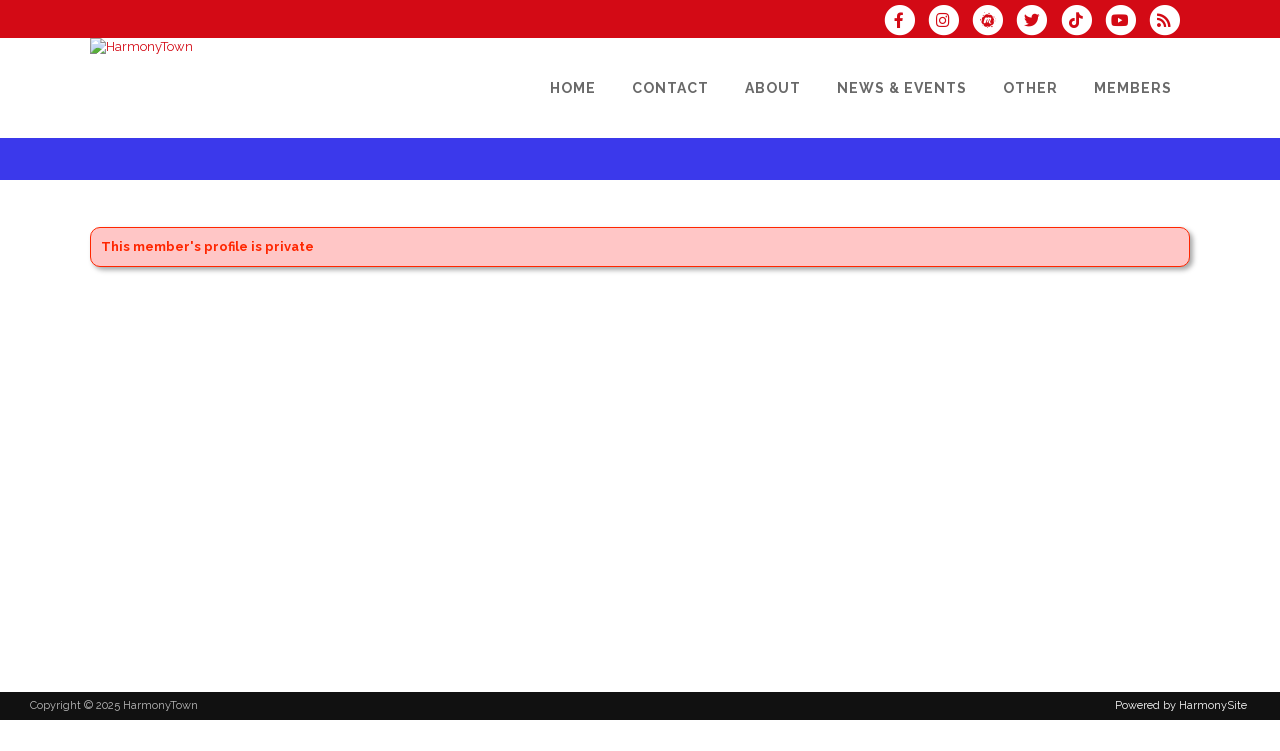

--- FILE ---
content_type: application/javascript
request_url: https://www.wesingbarbershop.com/brostools/applications/singing/themes/Stockholm/special/default.js
body_size: 23535
content:
var $scroll = 0;
var $window_width = $(window).width();
var $window_height = $(window).height();
var logo_height;
var menu_dropdown_height_set = false;
var sticky_amount = 0;
var src;
var next_image;
var prev_image;
var $top_header_height;

var min_w = 1500; // minimum video width allowed
var video_width_original = 1280;  // original video dimensions
var video_height_original = 720;
var vid_ratio = 1280/720;
var skrollr_slider;

$(document).ready(function() {
	"use strict";

	$('.content').css('min-height',$(window).height()-$('header.page_header').height()-$('footer').height()); 
	
    if($('body').hasClass('vertical_menu_enabled')){
        var min_header_height_sticky = 0;
    }

	setDropDownMenuPosition();
	initDropDownMenu();
	initVerticalMenuToggle();
	initVerticalMobileMenu();
	initSideMenu();
	initPopupMenu();
	initMessageHeight();
	initToCounter();
	initCounter();
	initProgressBars();
	initListAnimation();
	initPieChart();
	initPieChartWithIcon();
	initParallaxTitle();
	initSideAreaScroll();
	initVerticalAreaMenuScroll();
	loadMore();
//	prettyPhoto();
	initMobileMenu();
//	initFlexSlider();
//	fitVideo();						// This one causes problems with CKEditor in IE
	fitAudio();
	initAccordion();
	initAccordionContentLink();
	initMessages();
	initProgressBarsIcon();
	initMoreFacts();
	placeholderReplace();
	backButtonShowHide();
	backToTop();
	initProgressBarsVertical();
	initElementsAnimation();
	updateShoppingCart();
	initHashClick();
	initImageHover();
	initIconWithTextAnimation();
	initVideoBackground();
	initCheckSafariBrowser();
	initCheckFirefoxMacBrowser();
//	initSearchButton();					// Interferes with Member Quick Search button
	initCoverBoxes();
	initButtonHover();
	initSocialIconHover();

	$('.widget #searchform').mousedown(function(){$(this).addClass('form_focus');}).focusout(function(){$(this).removeClass('form_focus');});
	$scroll = $(window).scrollTop();
	checkTitleToShowOrHide(); //this has to be after setting $scroll since function uses $scroll variable
    checkVerticalMenuTransparency(); //this has to be after setting $scroll since function uses $scroll variable
	
	/* set header and content menu position and appearance on page load - START */
	if($(window).width() > 1000){
		headerSize($scroll);
	}else{
        logoSizeOnSmallScreens();
    }

	$('header:not(.stick_with_left_right_menu) .q_logo a').css('visibility','visible');
	/* set header and content menu position and appearance on page load - END */

	initFullScreenTemplate();
});

$(window).load(function(){
	"use strict";
	
	$('.touch .main_menu li:has(div.second)').doubleTapToGo(); // load script to close menu on touch devices
	setDropDownMenuPosition();
	initDropDownMenu();
	initPortfolio();
	initPortfolioZIndex();
	initPortfolioSingleInfo();
	initTestimonials();
	initVideoBackgroundSize();
	initBlog();
	initBlogMasonryFullWidth();
	initPortfolioMasonry();
	initPortfolioMasonryFilter();
	initTabs();
	animatedTextIconHeight();
	countAnimatedTextIconPerRow();
	initTitleAreaAnimation();
	setContentBottomMargin();
	footerWidth();
	initQodeCarousel();
	initPortfolioSlider();
	setFooterHeight();

	$('header.stick_with_left_right_menu .q_logo a').css('visibility','visible');

	setMargingsForLeftAndRightMenu();
	initImageGallerySliderNoSpace();
    initParallax(); //has to be here on last place since some function is interfering with parallax
    setTimeout(function(){
        checkAnchorOnScroll();
        checkAnchorOnLoad(); // it has to be after content top margin initialization to know where to scroll
    },700); //timeout is set because of some function that interferes with calculating
});

$(window).scroll(function() {
	"use strict";

	$scroll = $(window).scrollTop();

	if($(window).width() > 1000){
		headerSize($scroll);
	}
	
	checkVerticalMenuTransparency();

	$('.touch .drop_down > ul > li').mouseleave();
	$('.touch .drop_down > ul > li').blur();
});

$(window).resize(function() {
	"use strict";

    $window_width = $(window).width();
    $window_height = $(window).height();

	if($(window).width() > 1000){
		headerSize($scroll);
	}else{
		logoSizeOnSmallScreens();
	}
	initMessageHeight();
	initTestimonials();
	fitAudio();
	initBlog();
	initBlogMasonryFullWidth();
	animatedTextIconHeight();
	countAnimatedTextIconPerRow();
	initVideoBackgroundSize();
	setContentBottomMargin();
	footerWidth();
	setFooterHeight();
    calculateHeights();
});

/*
 **	Calculating header size on page load and page scroll
 */
var sticky_animate;
function headerSize($scroll){
    "use strict";

    if(($('header.page_header').hasClass('scroll_top')) && ($('header.page_header').hasClass('has_top')) && ($('header.page_header').hasClass('fixed'))){
        if($scroll >= 0 && $scroll <= 33){
            $('header.page_header').css('top',-$scroll);
            $('header.page_header').css('margin-top',0);
            $('.header_top').show();
        }else if($scroll > 33){
            $('header.page_header').css('top','-33px');
            $('header.page_header').css('margin-top',33);
            $('.header_top').hide();
        }
    }

    //is scroll amount for sticky set on page?
	if(typeof page_scroll_amount_for_sticky !== 'undefined') {
		sticky_amount = page_scroll_amount_for_sticky;
	}
	//do we have slider on the page?
	else if($('.carousel.full_screen').length) {
		sticky_amount = $('.carousel').height();
	}

	//take value from theme options
	else {
		sticky_amount = scroll_amount_for_sticky;
	}

    if($('header').hasClass('regular')){
    	if(header_height - logo_height > 0){
            $('.q_logo a').height(logo_height);
        }else{
            $('.q_logo a').height(header_height);
        }

        $('.q_logo a img').css('height','100%');
    }

    if($('header.page_header').hasClass('fixed')){
        if($('header.page_header').hasClass('scroll_top')){
            $top_header_height = 33;
        }else{
            $top_header_height = 0;
        }

        if((header_height - $scroll + $top_header_height >= min_header_height_scroll) && ($scroll >= $top_header_height)){
            $('header.page_header').removeClass('scrolled');
            $('header:not(.centered_logo.centered_logo_animate) nav.main_menu > ul > li > a').css('line-height', header_height - $scroll + $top_header_height+'px');
            $('header:not(.centered_logo.centered_logo_animate) .side_menu_button').css('height', header_height - $scroll + $top_header_height+'px');
            $('header:not(.centered_logo.centered_logo_animate) .shopping_cart_inner').css('height', header_height - $scroll + $top_header_height+'px');
            $('header:not(.centered_logo.centered_logo_animate) .logo_wrapper').css('height', header_height - $scroll + $top_header_height +'px');
            if(header_height - logo_height > 0){
	            $('header:not(.centered_logo.centered_logo_animate) .q_logo a').css('height', logo_height +'px');
	        }else{
	            $('header:not(.centered_logo.centered_logo_animate) .q_logo a').css('height', (header_height - $scroll + $top_header_height) +'px');
	        }

        }else if($scroll < $top_header_height){
            $('header.page_header').removeClass('scrolled');
            $('header:not(.centered_logo.centered_logo_animate) nav.main_menu > ul > li > a').css('line-height', header_height+'px');
            $('header:not(.centered_logo.centered_logo_animate) .side_menu_button').css('height', header_height+'px');
            $('header:not(.centered_logo.centered_logo_animate) .shopping_cart_inner').css('height', header_height+'px');
            $('header:not(.centered_logo.centered_logo_animate) .logo_wrapper').css('height', header_height+'px');
            if(header_height - logo_height > 0){
	            $('header:not(.centered_logo.centered_logo_animate) .q_logo a').css('height', logo_height +'px');
	        }else{
	            $('header:not(.centered_logo.centered_logo_animate) .q_logo a').css('height', header_height +'px');
	        }

        }else if((header_height - $scroll + $top_header_height) < min_header_height_scroll){
            $('header.page_header').addClass('scrolled');
            $('header:not(.centered_logo.centered_logo_animate) nav.main_menu > ul > li > a').css('line-height', min_header_height_scroll+'px');
            $('header:not(.centered_logo.centered_logo_animate) .side_menu_button').css('height', min_header_height_scroll+'px');
            $('header:not(.centered_logo.centered_logo_animate) .shopping_cart_inner').css('height', min_header_height_scroll+'px');
            $('header:not(.centered_logo.centered_logo_animate) .logo_wrapper').css('height', min_header_height_scroll+'px');
            if(min_header_height_scroll - logo_height > 0){
	            $('header:not(.centered_logo.centered_logo_animate) .q_logo a').css('height', logo_height +'px');
	        }else{
	            $('header:not(.centered_logo.centered_logo_animate) .q_logo a').css('height', min_header_height_scroll+'px');
	        }
        }

        // logo part - start //

        if($('header.page_header').hasClass('centered_logo') && $('header.page_header').hasClass('centered_logo_animate')){
            if((header_height - $scroll + $top_header_height < logo_height) && (header_height - $scroll + $top_header_height >= min_header_height_scroll) && (logo_height > min_header_height_scroll) && ($scroll >= $top_header_height)){
                $('.q_logo a').height(header_height - $scroll + $top_header_height);
            }else if((header_height - $scroll + $top_header_height < logo_height) && (header_height - $scroll + $top_header_height >= min_header_height_scroll) && (logo_height > min_header_height_scroll) && ($scroll < $top_header_height)){
                $('.q_logo a').height(header_height);
            }else if((header_height - $scroll + $top_header_height < logo_height) && (header_height - $scroll + $top_header_height < min_header_height_scroll) && (logo_height > min_header_height_scroll)){
                $('.q_logo a').height(min_header_height_scroll);
            }else if((header_height - $scroll + $top_header_height < logo_height) && (header_height - $scroll + $top_header_height < min_header_height_scroll) && (logo_height < min_header_height_scroll)){
                $('.q_logo a').height(logo_height);
            }else if(($scroll + $top_header_height === 0) && (logo_height > header_height)){
                $('.q_logo a').height(logo_height);
            }else{
                $('.q_logo a').height(logo_height);
            }
        }else if($('header.page_header').hasClass('centered_logo')) {
            $('.q_logo a').height(logo_height);
            $('.q_logo img').height('auto');
        }else{
            $('.q_logo img').height('100%');
        }
        // logo part - end //
    }

    if($('header.page_header').hasClass('fixed_hiding')){

        if($scroll < scroll_amount_for_fixed_hiding){
            $('header.page_header').removeClass('scrolled');
        }else{
            $('header.page_header').addClass('scrolled');
        }

        $('.q_logo a').height(logo_height/2); //because of retina displays
        $('.q_logo img').height('100%');
    }

    if($('header.page_header').hasClass('stick') || $('header.page_header').hasClass('stick_with_left_right_menu')){
        if($scroll > sticky_amount){
            if(!$('header.page_header').hasClass('sticky')){
                if($('header.page_header').hasClass('has_top')){
                    $top_header_height = 33;
                }else{
                    $top_header_height = 0;
                }
                var padding_top = $('header.page_header').hasClass('centered_logo') ? $('header.page_header').height() : header_height + $top_header_height;
                if($('header.page_header').hasClass('menu_bottom')){
                	padding_top = header_height + 60; //60 is menu height for Sticky Advance header type
                }
                $('header.page_header').addClass('sticky');
                $('.content').css('padding-top',padding_top);

                window.clearTimeout(sticky_animate);
                sticky_animate = window.setTimeout(function(){$('header.page_header').addClass('sticky_animate');},100);

                if(min_header_height_sticky - logo_height > 0){
                    $('.q_logo a').height(logo_height);
                }else{
                    $('.q_logo a').height(min_header_height_sticky);
                }

                if($('header.page_header').hasClass('menu_bottom')){
                    initDropDownMenu(); //recalculate dropdown menu position
                }
            }

            if(min_header_height_sticky - logo_height > 0){
                $('.q_logo a').height(logo_height);
            }else{
                $('.q_logo a').height(min_header_height_sticky);
            }
            //  logo part - end //
        }else{
            if($('header.page_header').hasClass('sticky')){
                $('header').removeClass('sticky_animate');
                $('header').removeClass('sticky');
                $('.content').css('padding-top','0px');

                if($('header.page_header').hasClass('menu_bottom')){
                    initDropDownMenu(); //recalculate dropdown menu position
                }
            }

            setMargingsForLeftAndRightMenu();
            
            // logo part - start //
            if(!$('header.page_header').hasClass('centered_logo')){
                if(header_height - logo_height > 0){
                    $('.q_logo a').height(logo_height);
                }else{
                    $('.q_logo a').height(header_height);
                }
            }else{
                $('.q_logo a').height(logo_height);
                $('.q_logo img').height('auto');
            }
            $('.q_logo a img').css('height','100%');
            // logo part - end //
        }
    }
}

function setMargingsForLeftAndRightMenu(){
	"use strict";
	
    if($('header.page_header').hasClass('stick_with_left_right_menu') && !$('header.page_header').hasClass('left_right_margin_set')){
        var logo_width = $('.q_logo a img').width()/2;
        if($scroll === 0 && logo_width !== 0){
            $('header.page_header').addClass('left_right_margin_set');
        }
        $('.logo_wrapper').width(logo_width*2);
        $('nav.main_menu.left_side > ul > li:last-child').css('margin-right',logo_width);
        $('nav.main_menu.right_side > ul > li:first-child').css('margin-left',logo_width);
    }
}

/*
**	Calculating logo size on smaller screens
*/
function logoSizeOnSmallScreens(){
	"use strict";

	if(100 - logo_height > 0){
        $('.q_logo a').height(logo_height);
    }else{
        $('.q_logo a').height(100);
    }

	$('.q_logo a img').css('height','100%');
	
	$('header.page_header').removeClass('sticky_animate sticky');
	$('.content').css('padding-top','0px');
}

/*
**	Initialize Qode Slider
*/
var default_header_style;
function initQodeSlider(){
	"use strict";
	
	var image_regex = /url\(["']?([^'")]+)['"]?\)/;
	default_header_style = "";
	if($('header.page_header').hasClass('light')){ default_header_style = 'light';}
	if($('header.page_header').hasClass('dark')){ default_header_style = 'dark';}
	
	if($('.carousel').length){
		$('.carousel').each(function(){
			var $this = $(this);
			var mobile_header;

			if($this.hasClass('full_screen')){
				
				mobile_header = $(window).width() < 1000 ? $('header.page_header').height() - 6 : 0; // 6 is because of the display: inline-block
				$this.css({'height': ($(window).height() - mobile_header) + 'px'});
				$this.find('.qode_slider_preloader').css({'height': ($(window).height() - mobile_header) + 'px'});
                $this.find('.qode_slider_preloader .ajax_loader').css({'display': 'block'});
				$this.find('.item').css({'height': ($(window).height() - mobile_header) + 'px'});
				$(window).resize(function() {
					var mobile_header = $(window).width() < 1000 ? $('header.page_header').height() - 6 : 0; // 6 is because of the display: inline-block
					$this.css({'height': ($(window).height() - mobile_header) + 'px'});
					$this.find('.item').css({'height': ($(window).height() - mobile_header) + 'px'});
				});
			}else if($this.hasClass('responsive_height')){
                mobile_header = $(window).width() < 1000 ? $('header.page_header').height() - 6 : 0; // 6 is because of the display: inline-block
                var $def_height = $this.data('height');

                $this.find('.qode_slider_preloader').css({'height': ($this.height() - mobile_header) + 'px', 'display': 'block'});
                var slider_height = $def_height;
                if($window_width > 1600){
                    var slider_height = $def_height;
                }else if($window_width <= 1600 && $window_width > 1300){
                    var slider_height = $def_height * 0.8;
                }else if($window_width <= 1300 && $window_width > 1000){
                    var slider_height = $def_height * 0.8;
                }else if($window_width <= 1000 && $window_width > 768){
                    var slider_height = $def_height * 0.55;
                }else if($window_width <= 768){
                    var slider_height = $def_height * 1;
                }

                $this.css({'height': (slider_height) + 'px'});
                $this.find('.qode_slider_preloader').css({'height': (slider_height) + 'px'});
                $this.find('.qode_slider_preloader .ajax_loader').css({'display': 'block'});
                $this.find('.item').css({'height': (slider_height) + 'px'});

                $(window).resize(function() {

                    if($window_width > 1600){
                        var slider_height = $def_height;
                    }else if($window_width <= 1600 && $window_width > 1300){
                        var slider_height = $def_height * 0.8;
                    }else if($window_width <= 1300 && $window_width > 1000){
                        var slider_height = $def_height * 0.8;
                    }else if($window_width <= 1000 && $window_width > 768){
                        var slider_height = $def_height * 0.55;
                    }else if($window_width <= 768){
                        var slider_height = $def_height * 1;
                    }

                    $this.css({'height': (slider_height) + 'px'});
                    $this.find('.item').css({'height': (slider_height) + 'px'});
                });
            }else {
				mobile_header = $(window).width() < 1000 ? $('header.page_header').height() - 6 : 0; // 6 is because of the display: inline-block
				$this.find('.qode_slider_preloader').css({'height': ($this.height() - mobile_header) + 'px', 'display': 'block'});
                $this.find('.qode_slider_preloader .ajax_loader').css({'display': 'block'});
			}

			if($('body:not(.boxed):not(.vertical_menu_transparency)').hasClass('vertical_menu_enabled') && $(window).width() > 1000){
				$this.find('.carousel-inner').width($window_width - 260);
				$(window).resize(function() {
					if($(window).width() > 1000){
						$this.find('.carousel-inner').width($window_width - 260);
					} else {
						$this.find('.carousel-inner').css('width','100%');
					}
				});
			}

			$(window).scroll(function() {
				if($scroll > $(window).height() && $(window).width() > 1000){
					$this.find('.carousel-inner, .carousel-indicators, button').hide();
				}else{
					$this.find('.carousel-inner, .carousel-indicators, button').show();
				}
			});

			var $slide_animation = $this.data('slide_animation');
			if($slide_animation === ""){
				$slide_animation = 6000;
			}
			
			// function for setting prev/next numbers on arrows
			var all_items_count = $('div.item').length;
			function setPrevNextNumbers(curr_item, all_items_count){
				if(curr_item == 1){
					$this.find('.left.carousel-control .prev').html(all_items_count);
					$this.find('.right.carousel-control .next').html(curr_item + 1);
				}else if(curr_item == all_items_count){
					$this.find('.left.carousel-control .prev').html(curr_item - 1);
					$this.find('.right.carousel-control .next').html(1);
				}else{
					$this.find('.left.carousel-control .prev').html(curr_item - 1);
					$this.find('.right.carousel-control .next').html(curr_item + 1);
				}
			}
			
			function initSlider(){
				//set active class on first item
				$this.find('.carousel-inner .item:first-child').addClass('active');
				checkSliderForHeaderStyle($('.carousel .active'), $this.hasClass('header_effect'));
				
				if($this.hasClass('slider_thumbs')){
					// initial state of prev/next numbers
					setPrevNextNumbers(1, all_items_count); 

					//set prev and next thumb on load
					if($this.find('.active').next('div').find('.image').length){
						src = image_regex.exec($this.find('.active').next('div').find('.image').attr('style'));    
						next_image = new Image();
						next_image.src = src[1];
					}else{
						next_image = $this.find('.active').next('div').find('> .video').clone();
						next_image.find('.video-overlay').remove();
						next_image.find('.video-wrap').width(170).height(95);
						next_image.find('.mejs-container').width(170).height(95);
						next_image.find('video').width(170).height(95);
					}
					$this.find('.right.carousel-control .img').html(next_image).find('img, div.video').addClass('old');

					if($this.find('.carousel-inner .item:last-child .image').length){
						src = image_regex.exec($this.find('.carousel-inner .item:last-child .image').attr('style'));
						prev_image = new Image();
						prev_image.src = src[1];
					}else{
						prev_image = $this.find('.carousel-inner .item:last-child > .video').clone();
						prev_image.find('.video-overlay').remove();
						prev_image.find('.video-wrap').width(170).height(95);
						prev_image.find('.mejs-container').width(170).height(95);
						prev_image.find('video').width(170).height(95);
					}
					$this.find('.left.carousel-control .img').html(prev_image).find('img, div.video').addClass('old');
				}
				
				if($this.hasClass('q_auto_start')){
					$this.carousel({
						interval: $slide_animation,
						pause: false
					});	
				} else {
					$this.carousel({
						interval: 0,
						pause: false
					});
				}
				if($this.find('.item video').length){
					initVideoBackgroundSize();
				}
			}

			if($('html').hasClass('touch')){
				if($this.find('.item:first-child .mobile-video-image').length > 0){
					src = image_regex.exec($this.find('.item:first-child .mobile-video-image').attr('style'));
					if (src) {        
						var backImg = new Image();
						backImg.src = src[1];
						$(backImg).load(function(){ 
							$('.qode_slider_preloader').fadeOut(500);
							initSlider();
						});
					}
				}
				else{
					src = image_regex.exec($this.find('.item:first-child .image').attr('style'));
					if (src) {        
						var backImg = new Image();
						backImg.src = src[1];
						$(backImg).load(function(){ 
							$('.qode_slider_preloader').fadeOut(500);
							initSlider();
						});
					}
				}
			} else {
				if($this.find('.item:first-child video').length > 0){
					$this.find('.item:first-child video').get(0).addEventListener('loadeddata',function(){
						$('.qode_slider_preloader').fadeOut(500);
						initSlider();
					});
				}else{
					src = image_regex.exec($this.find('.item:first-child .image').attr('style'));
					if (src) {        
						var backImg = new Image();
						backImg.src = src[1];
						$(backImg).load(function(){ 
							$('.qode_slider_preloader').fadeOut(500);
							initSlider();
						});
					}
				}	
			}

			$this.on('slide.bs.carousel', function () {
				$this.addClass('in_progress');
				$this.find('.active .slider_content_outer').fadeTo(800,0);
			});
			$this.on('slid.bs.carousel', function () {
				$this.removeClass('in_progress');
				$this.find('.active .slider_content_outer').fadeTo(0,1);
				
				if($this.hasClass('slider_thumbs')){
					var curr_item = $('div.item').index($('div.item.active')[0]) + 1;
					setPrevNextNumbers(curr_item, all_items_count);
					
					// prev thumb
					if($this.find('.active').prev('div.item').length){
						if($this.find('.active').prev('div').find('.image').length){
							src = image_regex.exec($this.find('.active').prev('div').find('.image').attr('style'));    
							prev_image = new Image();
							prev_image.src = src[1];
						}else{
							prev_image = $this.find('.active').prev('div').find('> .video').clone();
							prev_image.find('.video-overlay').remove();
							prev_image.find('.video-wrap').width(170).height(95);
							prev_image.find('.mejs-container').width(170).height(95);
							prev_image.find('video').width(170).height(95);
						}
						$this.find('.left.carousel-control .img .old').fadeOut(300,function(){
							$(this).remove();
						});
						$this.find('.left.carousel-control .img').append(prev_image).find('img, div.video').fadeIn(300).addClass('old');
						
					}else{
						if($this.find('.carousel-inner .item:last-child .image').length){
							src = image_regex.exec($this.find('.carousel-inner .item:last-child .image').attr('style'));    
							prev_image = new Image();
							prev_image.src = src[1];
						}else{
							prev_image = $this.find('.carousel-inner .item:last-child > .video').clone();
							prev_image.find('.video-overlay').remove();
							prev_image.find('.video-wrap').width(170).height(95);
							prev_image.find('.mejs-container').width(170).height(95);
							prev_image.find('video').width(170).height(95);
						}
						$this.find('.left.carousel-control .img .old').fadeOut(300,function(){
							$(this).remove();
						});
						$this.find('.left.carousel-control .img').append(prev_image).find('img, div.video').fadeIn(300).addClass('old');
					}
					
					// next thumb
					if($this.find('.active').next('div.item').length){
						if($this.find('.active').next('div').find('.image').length){
							src = image_regex.exec($this.find('.active').next('div').find('.image').attr('style'));    
							next_image = new Image();
							next_image.src = src[1];
						}else{
							next_image = $this.find('.active').next('div').find('> .video').clone();
							next_image.find('.video-overlay').remove();
							next_image.find('.video-wrap').width(170).height(95);
							next_image.find('.mejs-container').width(170).height(95);
							next_image.find('video').width(170).height(95);
						}
						
						$this.find('.right.carousel-control .img .old').fadeOut(300,function(){
							$(this).remove();
						});
						$this.find('.right.carousel-control .img').append(next_image).find('img, div.video').fadeIn(300).addClass('old');
						
					}else{
						if($this.find('.carousel-inner .item:first-child .image').length){
							src = image_regex.exec($this.find('.carousel-inner .item:first-child .image').attr('style'));    
							next_image = new Image();
							next_image.src = src[1];
						}else{
							next_image = $this.find('.carousel-inner .item:first-child > .video').clone();
							next_image.find('.video-overlay').remove();
							next_image.find('.video-wrap').width(170).height(95);
							next_image.find('.mejs-container').width(170).height(95);
							next_image.find('video').width(170).height(95);
						}
						$this.find('.right.carousel-control .img .old').fadeOut(300,function(){
							$(this).remove();
						});
						$this.find('.right.carousel-control .img').append(next_image).find('img, div.video').fadeIn(300).addClass('old');
					}
				}
			});

            $this.swipe( {
                swipeLeft: function(event, direction, distance, duration, fingerCount){ $this.carousel('next'); },
                swipeRight: function(event, direction, distance, duration, fingerCount){ $this.carousel('prev'); },
                threshold:20
            });

		});

        if($('.carousel').data('parallax') == 'yes'){
            if ($('.no-touch .carousel').length) {
                skrollr_slider = skrollr.init({
                    edgeStrategy: 'set',
                    smoothScrolling: true,
                    forceHeight: false
                });
                skrollr_slider.refresh();
            }
        }
	}	
}

function checkSliderForHeaderStyle($this, header_effect){
	"use strict";
	
	var slide_header_style = "";
	if($this.hasClass('light')){ slide_header_style = 'light';}
	if($this.hasClass('dark')){ slide_header_style = 'dark';}
	
	if( slide_header_style !== ""){
		if(header_effect){
			$('header.page_header').removeClass('dark light').addClass(slide_header_style);
            $('aside.vertical_menu_area').removeClass('dark light').addClass(slide_header_style);
		}
		$('.carousel .carousel-control, .carousel .carousel-indicators').removeClass('dark light').addClass(slide_header_style);
	}else{
		if(header_effect) {
			if(default_header_style !== '') {
				$('header.page_header').removeClass('dark light').addClass(default_header_style);
				$('aside.vertical_menu_area').removeClass('dark light').addClass(default_header_style);
			}
		}
		$('.carousel .carousel-control, .carousel .carousel-indicators').removeClass('dark light').addClass(default_header_style);
	}
}

/*
 ** Set heights for qode carousel and portfolio slider
 */
function calculateHeights(){
    if($('.portfolio_slides').length){
        $('.portfolio_slides').each(function(){
            $(this).parents('.caroufredsel_wrapper').css({'height' : ($(this).find('li.item').outerHeight()-3) + 'px'}); //3 is because of the white line bellow the slider
        });
    }

    if($('.qode_carousels .slides').length){
        $('.qode_carousels .slides').each(function(){
            $(this).parents('.caroufredsel_wrapper').css({'height' : ($(this).find('li.item').outerHeight()) + 'px'});
        });
    }
}

/*
** Init Portfolio Slider
*/
function initPortfolioSlider(){
    "use strict";

    if($('.portfolio_slider').length){

        $('.portfolio_slider').each(function(){
            var maxItems = ($(this).parents('.grid_section').length == 1) ? 3 : 'auto';
            var itemWidth = ($(this).parents('.grid_section').length == 1) ? 353 : 500;

            $('.portfolio_slides').carouFredSel({
                circular: true,
                responsive: true,
                scroll: 1,
                prev : { 
					button : function() {
						return $(this).parent().siblings('.caroufredsel-direction-nav').find('#caroufredsel-prev');
					}
				},
				next : { 
					button : function() {
						return $(this).parent().siblings('.caroufredsel-direction-nav').find('#caroufredsel-next');
					}
				},
                items: {
                    width: itemWidth,
                    visible: {
                        min: 1,
                        max: maxItems
                    }
                },
                auto: false,
                mousewheel: true,
                swipe: {
                    onMouse: true,
                    onTouch: true
                }
            }).animate({'opacity': 1},1000);
        });

        calculateHeights();

        $('.portfolio_slider .flex-direction-nav a').click(function(e){
            e.preventDefault();
            e.stopImmediatePropagation();
            e.stopPropagation();
        });
    }
}

/*
**	Opening side menu on "menu button" click
*/
var current_scroll;
function initSideMenu(){
	"use strict";

	$('.side_menu_button_wrapper a.side_menu_button_link,  a.close_side_menu').click(function(e){
		e.preventDefault();
		$('.side_menu').css({'right':'0'});
		if(!$('.side_menu_button_wrapper a.side_menu_button_link').hasClass('opened')){
			$('.side_menu').css({'visibility':'visible'});
			$(this).addClass('opened');
			$('body').addClass('right_side_menu_opened');
			current_scroll = $(window).scrollTop();
			
			$(window).scroll(function() {
				if(Math.abs($scroll - current_scroll) > 400){
					$('body').removeClass('right_side_menu_opened');
					$('.side_menu_button_wrapper a').removeClass('opened');
					var hide_side_menu = setTimeout(function(){
						$('.side_menu').css({'visibility':'hidden'});
						clearTimeout(hide_side_menu);
					},400);
				}
			});
		}else{
			$('.side_menu_button_wrapper a.side_menu_button_link').removeClass('opened');
			$('body').removeClass('right_side_menu_opened');
			var hide_side_menu = setTimeout(function(){
				$('.side_menu').css({'visibility':'hidden'});
				clearTimeout(hide_side_menu);
			},400);
		}
	});
}

function setDropDownMenuPosition(){
	"use strict";

	var menu_items = $(".drop_down > ul > li.narrow");
	menu_items.each( function(i) {

		var browser_width = $(window).width()-16; // 16 is width of scroll bar
		var boxed_layout = 1150; // boxed layout width
		var menu_item_position = $(menu_items[i]).offset().left;
		var sub_menu_width = $(menu_items[i]).find('.second .inner ul').width();
		var menu_item_from_left = 0;
		if($('body').hasClass('boxed')){
			menu_item_from_left = boxed_layout - (menu_item_position - (browser_width - boxed_layout)/2) + 24; // 24 is right padding between menu elements
		} else {
			menu_item_from_left = browser_width - menu_item_position + 24; // 24 is right padding between menu elements
		}

		var sub_menu_from_left;
			
		if($(menu_items[i]).find('li.sub').length > 0){
			sub_menu_from_left = menu_item_from_left - sub_menu_width;
		}
		
		if(menu_item_from_left < sub_menu_width || sub_menu_from_left < sub_menu_width){
			$(menu_items[i]).find('.second').addClass('right');
			$(menu_items[i]).find('.second .inner ul').addClass('right');
		}
	});
}

function initDropDownMenu(){
	"use strict";
	
	var menu_items = $('.drop_down > ul > li');
	
	menu_items.each( function(i) {
		if ($(menu_items[i]).find('.second').length > 0) {
			if($(menu_items[i]).hasClass('wide')){
                var dropdown = $(this).find('.inner > ul');
                var dropdownPadding = parseInt(dropdown.css('padding-left').slice(0, -2)) + parseInt(dropdown.css('padding-right').slice(0, -2));

				if(!$(this).hasClass('left_position') && !$(this).hasClass('right_position')){
					$(this).find('.second').css('left',0);
				}

				var tallest = 0;
				$(this).find('.second > .inner > ul > li').each(function() {
					var thisHeight = $(this).height();
					if(thisHeight > tallest) {
						tallest = thisHeight;
					}
				});

				$(this).find('.second > .inner > ul > li').height(tallest);
				
				var row_number;
				if($(this).find('.second > .inner > ul > li').length > 4){
					row_number = 4;
				}else{
					row_number = $(this).find('.second > .inner > ul > li').length;
				}

				var width = row_number*($(this).find('.second > .inner > ul > li').outerWidth());
				$(this).find('.second > .inner > ul').width(width);

				if(!$(this).hasClass('left_position') && !$(this).hasClass('right_position')){
					var left_position = ($(window).width() - 2 * ($(window).width()-$(this).find('.second').offset().left))/2 + (width+dropdownPadding)/2;
					$(this).find('.second').css('left',-left_position);
				}
			}
			
			if(!menu_dropdown_height_set){
				$(menu_items[i]).data('original_height', $(menu_items[i]).find('.second').height() + 'px');
				$(menu_items[i]).find('.second').height(0);
			}
			
			if (navigator.userAgent.match(/(iPod|iPhone|iPad)/)) {
				$(menu_items[i]).on("touchstart mouseenter",function(){
					$(menu_items[i]).find('.second').css({'height': $(menu_items[i]).data('original_height'), 'overflow': 'visible', 'visibility': 'visible', 'opacity': '1'});
				}).on("mouseleave", function(){
					$(menu_items[i]).find('.second').css({'height': '0px','overflow': 'hidden', 'visivility': 'hidden', 'opacity': '0'});
				});
			
			}else{
				var config = {
					interval: 0,
					over: function(){
						setTimeout(function() {
							$(menu_items[i]).find('.second').addClass('drop_down_start');
							$(menu_items[i]).find('.second').stop().css({'height': $(menu_items[i]).data('original_height')});
						}, 150);
					},
					timeout: 150,
					out: function(){
						$(menu_items[i]).find('.second').stop().css({'height': '0px'});
						$(menu_items[i]).find('.second').removeClass('drop_down_start');
					}
				};
				$(menu_items[i]).hoverIntent(config);
			}	
		}
	});
	$('.drop_down ul li.wide ul li a').on('click',function(){
		var $this = $(this);
		setTimeout(function() {
			$this.mouseleave();
		}, 500);
		
	});
	
	menu_dropdown_height_set = true;
}

/*
 **	Vertical menu toggle dropdown
 */
function initVerticalMenuToggle(){
	"use strict";

	if($('.no-touch .vertical_menu').hasClass('vm_click_event')){
        //show dropdown on menu item click, no link available on menu item click if it has dropdown

        var menu_items = $('.no-touch .vertical_menu_toggle > ul > li > a');
        var menu_items_2 = $('.no-touch .vertical_menu_toggle ul li ul li a');

        menu_items.each( function(i) {
            if($(menu_items[i]).parent().hasClass('has_sub')){
                var subitems_number = $(menu_items[i]).find('.inner > ul > li').length;

                $(menu_items[i]).on('click',function(e) {
                    e.preventDefault();
                    if(!$(this).parent().hasClass('open') && !$(this).parent().hasClass('current-menu-ancestor')) {

                        $('.no-touch .vertical_menu_toggle > ul > li').removeClass('open current-menu-ancestor');
                        $('.no-touch .vertical_menu_toggle > ul > li').find('.second').slideUp('fast');

                        $(this).parent().addClass('open');
                        $(this).parent().find('.second').slideDown('slow', function () {
                            $('.vertical_menu_area.with_scroll').getNiceScroll().resize();
                        });
                    }else{
                        $(this).parent().removeClass('open');
                        $(this).parent().find('.second').slideUp('fast', function () {
                            $(this).parent().removeClass('current-menu-ancestor');
                            $('.vertical_menu_area.with_scroll').getNiceScroll().resize();
                        });
                    }
                    return false;
                });
            }
        });

        menu_items_2.each( function(i) {
            if($(menu_items_2[i]).parent().hasClass('menu-item-has-children')){
                var subitems_number = $(menu_items_2[i]).find('ul > li').length;
                $(menu_items_2[i]).on('click',function(e) {
                    e.preventDefault();
                    if(!$(this).parent().hasClass('open') && !$(this).parent().hasClass('current_page_parent')) {
                        $('.no-touch .vertical_menu_toggle ul li ul li').removeClass('open current_page_parent');
                        $('.no-touch .vertical_menu_toggle ul li ul li').find('ul').slideUp('fast');

                        $(this).parent().addClass('open');
                        $(this).parent().find('ul').slideDown('slow', function () {
                            $('.vertical_menu_area.with_scroll').getNiceScroll().resize();
                        });
                    }else{
                        $(this).parent().removeClass('open');
                        $(this).parent().find('ul').slideUp('fast', function () {
                            $(this).parent().removeClass('current_page_parent');
                            $('.vertical_menu_area.with_scroll').getNiceScroll().resize();
                        });
                    }
                    return false;
                });
            }
        });
    } else {
		var menu_items = $('.no-touch .vertical_menu_toggle > ul > li');
		var menu_items_2 = $('.no-touch .vertical_menu_toggle ul li ul li');

		menu_items.each( function(i) {
			if($(menu_items[i]).hasClass('has_sub')){
	            var subitems_number = $(menu_items[i]).find('.inner > ul > li').length;
				$(menu_items[i]).hoverIntent({
	                over: function() {
	                    $(menu_items[i]).addClass('open');
						$(menu_items[i]).find('.second').slideDown(subitems_number*40, 'easeInOutSine', function(){
							$('.vertical_menu_area.with_scroll').getNiceScroll().resize();
						});

					},
					out: function() {
						//if(!$(menu_items[i]).hasClass('active')){
						$(menu_items[i]).removeClass('open');
						$(menu_items[i]).find('.second').slideUp(subitems_number*40, 'easeInOutSine');
						//}
					},
					timeout: 1000
				});
			}
		});

		menu_items_2.each( function(i) {
			if($(menu_items_2[i]).hasClass('menu-item-has-children')){
	            var subitems_number = $(menu_items_2[i]).find('ul > li').length;
	            $(menu_items_2[i]).hoverIntent({
					over: function() {
						$(menu_items_2[i]).addClass('open');
						$(menu_items_2[i]).find('ul').slideDown(subitems_number*40, 'easeInOutSine', function(){
							$('.vertical_menu_area.with_scroll').getNiceScroll().resize();
						});
					},
					out: function() {
						$(menu_items_2[i]).removeClass('open');
						$(menu_items_2[i]).find('ul').slideUp(subitems_number*40, 'easeInOutSine');
					},
					timeout: 1000
				});
			}
		});
	}	
}

/*
 **	Show/Hide Vertical menu for mobile
 */
function initVerticalMobileMenu(){
	"use strict";

	//register tap / click event for main menu item plus icon
	$('.touch .vertical_menu_toggle > ul > li.has_sub > a').on('tap click', function(e){
		//first prevent event propagation and it's default behavior
		e.stopPropagation();
		e.preventDefault();

		//is dropdown for clicked item visible?
		if($(this).next('div.second').is(":visible")){
			//if it is remove 'open' class and slide it up
			$(this).parents('.touch .vertical_menu_toggle > ul > li.has_sub').removeClass('open');
			$(this).next('div.second').slideUp(200);
		} else {
			//if it's not visible add 'open' class and slide it down
			$(this).parents('.touch .vertical_menu_toggle > ul > li.has_sub').addClass('open');
			$(this).next('div.second').slideDown(200);
		}
	});

	//register tap / click event for second level main menu item plus icon
	$('.touch .vertical_menu_toggle ul li ul li.sub > a').on('tap click', function(e){
		//first prevent event propagation and it's default behavior
		e.stopPropagation();
		e.preventDefault();

		//is dropdown for clicked item visible?
		if($(this).next('ul').is(":visible")){
			//if it is remove 'open' class and slide it up
			$(this).parents('.touch .vertical_menu_toggle ul li ul li').removeClass('open');
			$(this).next('ul').slideUp(200);
		} else {
			//if it's not visible add 'open' class and slide it down
			$(this).parents('.touch .vertical_menu_toggle ul li ul li').addClass('open');
			$(this).next('ul').slideDown(200);
		}
	});
}

/*
 **	Set transparency for left menu area
 */
function checkVerticalMenuTransparency(){
	"use strict";

    if($scroll !== 0){
        $('body.vertical_menu_transparency').removeClass('vertical_menu_transparency_on');
        $('body.vertical_menu_transparency').addClass('vertical_menu_transparency_off');
    }else{
        $('body.vertical_menu_transparency').addClass('vertical_menu_transparency_on');
		$('body.vertical_menu_transparency').removeClass('vertical_menu_transparency_off');
    }
}

/*
**	Plugin for counter shortcode
*/
(function($) {
	"use strict";

	$.fn.countTo = function(options) {
		// merge the default plugin settings with the custom options
		options = $.extend({}, $.fn.countTo.defaults, options || {});

		// how many times to update the value, and how much to increment the value on each update
		var loops = Math.ceil(options.speed / options.refreshInterval),
		increment = (options.to - options.from) / loops;

		return $(this).each(function() {
			var _this = this,
			loopCount = 0,
			value = options.from,
			interval = setInterval(updateTimer, options.refreshInterval);

			function updateTimer() {
				value += increment;
				loopCount++;
				$(_this).html(value.toFixed(options.decimals));

				if (typeof(options.onUpdate) === 'function') {
					options.onUpdate.call(_this, value);
				}

				if (loopCount >= loops) {
					clearInterval(interval);
					value = options.to;

					if (typeof(options.onComplete) === 'function') {
						options.onComplete.call(_this, value);
					}
				}
			}
		});
	};

	$.fn.countTo.defaults = {
		from: 0,  // the number the element should start at
		to: 100,  // the number the element should end at
		speed: 1000,  // how long it should take to count between the target numbers
		refreshInterval: 100,  // how often the element should be updated
		decimals: 0,  // the number of decimal places to show
		onUpdate: null,  // callback method for every time the element is updated,
		onComplete: null  // callback method for when the element finishes updating
	};
})(jQuery);

/*
**	Counter from zero to defined number
*/
function initToCounter(){
	"use strict";
	
	if($('.counter.zero').length){
		$('.counter.zero').each(function() {
			if(!$(this).hasClass('executed')){
				$(this).addClass('executed');
				$(this).appear(function() {
					$(this).parent().css('opacity', '1');
					var $max = parseFloat($(this).text());
					$(this).countTo({
						from: 0,
						to: $max,
						speed: 1500,
						refreshInterval: 100
					});
				},{accX: 0, accY: -150});
			}	
		});
	}
}

/*
**	Counter with random effect
*/
function initCounter(){
	"use strict";
	
	if($('.counter.random').length){
		$('.counter.random').each(function() {
			if(!$(this).hasClass('executed')){
				$(this).addClass('executed');
				$(this).appear(function() {
					$(this).parent().css('opacity', '1');
					$(this).absoluteCounter({
						speed: 2000,
						fadeInDelay: 1000
					});
				},{accX: 0, accY: -150});
			}
		});
	}
}

/*
**	Horizontal progress bars shortcode
*/
function initProgressBars(){
	"use strict";

	if($('.q_progress_bar').length){
		$('.q_progress_bar').each(function() {
			$(this).appear(function() {
				initToCounterHorizontalProgressBar($(this));
				var percentage = $(this).find('.progress_content').data('percentage');
				$(this).find('.progress_content').css('width', '0%');
				$(this).find('.progress_content').animate({'width': percentage+'%'}, 1500);
				$(this).find('.progress_number_wrapper').css('width', '0%');
                $(this).find('.progress_number_wrapper').animate({'width': percentage+'%'}, 1500);
                
				
			},{accX: 0, accY: -150});
		});
	}
}

/*
**	Counter for horizontal progress bars percent from zero to defined percent
*/
function initToCounterHorizontalProgressBar($this){
	"use strict";

    var percentage = parseFloat($this.find('.progress_content').data('percentage'));
	if($this.find('.progress_number span').length) {
		$this.find('.progress_number span').each(function() {
			$(this).parents('.progress_number_wrapper').css('opacity', '1');
			$(this).countTo({
				from: 0,
				to: percentage,
				speed: 1500,
				refreshInterval: 50
			});
		});
	}
}

/*
**	Unordered list animation effect
*/
function initListAnimation(){
	"use strict";
	
	if($('.animate_list').length > 0 && $('.no_animation_on_touch').length === 0){
		$('.animate_list').each(function(){
			$(this).appear(function() {
				$(this).find("li").each(function (l) {
					var k = $(this);
					setTimeout(function () {
						k.animate({
							opacity: 1,
							top: 0
						}, 1500);
					}, 100*l);
				});
			},{accX: 0, accY: -150});
		});
	}
}

/*
**	Pie Chart shortcode
*/
function initPieChart(){
	"use strict";
 
	if($('.q_percentage').length){
		$('.q_percentage').each(function() {

			var $barColor = piechartcolor;

			if($(this).data('active') !== ""){
				$barColor = $(this).data('active');
			}

			var $trackColor = '#fff';

			if($(this).data('noactive') !== ""){
				$trackColor = $(this).data('noactive');
			}

			var $line_width = 10;

			if($(this).data('linewidth') !== ""){
				$line_width = $(this).data('linewidth');
			}
			
			var $size = 174;

			$(this).appear(function() {
				initToCounterPieChart($(this));
				$(this).parent().css('opacity', '1');
				
				$(this).easyPieChart({
					barColor: $barColor,
					trackColor: $trackColor,
					scaleColor: false,
					lineCap: 'butt',
					lineWidth: $line_width,
					animate: 1500,
					size: $size
				}); 
			},{accX: 0, accY: -150});
		});
	}
}

/*
**	Pie Chart shortcode
*/
function initPieChartWithIcon(){
	"use strict";
 
	if($('.q_percentage_with_icon').length){
		$('.q_percentage_with_icon').each(function() {

			var $barColor = piechartcolor;

			if($(this).data('active') !== ""){
				$barColor = $(this).data('active');
			}

			var $trackColor = '#fff';

			if($(this).data('noactive') !== ""){
				$trackColor = $(this).data('noactive');
			}

			var $line_width = 10;

			if($(this).data('linewidth') !== ""){
				$line_width = $(this).data('linewidth');
			}
			
			var $size = 174;

			$(this).appear(function() {
				$(this).parent().css('opacity', '1');
				$(this).css('opacity', '1');
				$(this).easyPieChart({
					barColor: $barColor,
					trackColor: $trackColor,
					scaleColor: false,
					lineCap: 'butt',
					lineWidth: $line_width,
					animate: 1500,
					size: $size
				}); 
			},{accX: 0, accY: -150});
		});
	}
}

/*
**	Counter for pie chart number from zero to defined number
*/
function initToCounterPieChart($this){
	"use strict";

	$($this).css('opacity', '1');
	var $max = parseFloat($($this).find('.tocounter').text());
	$($this).find('.tocounter').countTo({
		from: 0,
		to: $max,
		speed: 1500,
		refreshInterval: 50
	});
}

/*
**	Init Portfolio list and Portfolio Filter
*/
function initPortfolio(){
	"use strict";
	
	if($('.projects_holder_outer:not(.masonry_with_space)').length){
		$('.projects_holder_outer').each(function(){

			$('.filter_holder .filter').on('click',function(){
				var $this = $(this).text();
				var dropLabels = $('.filter_holder').find('.label span');
				dropLabels.each(function(){
					$(this).text($this);
				});
			});

/* MVMVMVMV "mixitup" is not defined
			$(this).find('.projects_holder').mixitup({
				showOnLoad: 'all',
				transitionSpeed: 600,
				minHeight: 150
			});
*/
		});
	}
}

/*
 **	Init z-index for portfolio items
 */
function initPortfolioZIndex(){
	"use strict";

	if($('.projects_holder_outer.portfolio_no_space').length){
		$('.no_space.hover_text article').each(function(i){
			$(this).css('z-index', i +10);
		});
	}
}

function initPortfolioMasonry(){
	"use strict";

	if($('.projects_masonry_holder, .masonry_with_space').length){

		$('.projects_masonry_holder, .masonry_with_space .projects_holder').each(function(){
            var $window = jQuery(window);
            var $this = $(this);
            $this.waitForImages(function(){
                $this.animate({opacity:1});
                if($('.projects_masonry_holder').length){
                    resizeMasonry($this);
                }
                $this.isotope({
                    itemSelector: '.portfolio_masonry_item, .masonry_with_space .mix',
                    layoutMode: 'masonry'
                });

                if($('.projects_masonry_holder').length){
                    setPortfolioMasZIndex();
                    $window.resize(function() {resizeMasonry($this); setPortfolioMasZIndex();});
                }
            });
	    });
	}	
}

var portfolio_width;
function resizeMasonry(container){
	"use strict";

    var $window = jQuery(window);

    if($('.full_width').length){
    	if($('body').hasClass('vertical_menu_enabled') && $window_width > 1000){
    		portfolio_width = $window.innerWidth() - 260; // 260 is left menu area width
    	} else {
    		portfolio_width = $window.innerWidth();
    	}
    }else{
        var closest_container =  container.closest('.container_inner');
        if(closest_container.has('.column_inner').length) {
            portfolio_width =  container.closest('.column_inner').innerWidth();
        } else {
            portfolio_width = closest_container.innerWidth();
        }
    }

    container.width(portfolio_width);

    var $cols = 5;
    if(portfolio_width > 1600){
        $cols = 5;
    }else if(portfolio_width <= 1600 && portfolio_width > 1300){
        $cols = 4;
    }else if(portfolio_width <= 1300 && portfolio_width > 1000){
        $cols = 3;
    }else if(portfolio_width <= 1000 && portfolio_width > 480){
        $cols = 2;
    }else if(portfolio_width <= 480){
        $cols = 1;
    }

    var largeItemHeight = container.find('article[class*="default"]:first img').height();
    var double = ($window.innerWidth() > 480) ? 2 : 1 ;
    container.find('article[class*="large_width_height"] img, article[class*="large_height"] img').css('height',(largeItemHeight*double));

    container.isotope({
        masonry: { columnWidth: portfolio_width / parseInt($cols)}
    });
}

function setPortfolioMasZIndex(){
	"use strict";

    var $elemXPos = {};
    var $elemZIndex = {};

    $('.projects_masonry_holder article').each(function(){
        $elemXPos[$(this).index()] = getPortfolioXPos($(this).css('left'));
    });

    var $elemXPosArray = $.map($elemXPos, function (value) { return value; });
    $elemXPosArray = cleanPortfolioMasXArray($elemXPosArray);
    $elemXPosArray.sort(function(x,y){return x-y});

    for(var i = 0; i < $elemXPosArray.length; i++){
        $elemZIndex[$elemXPosArray[i]] = i*10;
    }

    $.each($elemXPos,function(key,val){

        var $zi;
        var $bgd = val;
        $.each($elemZIndex,function(key,val){
            if($bgd == key) {
                $zi = val;
            }
        });

        $('.projects_masonry_holder article:eq('+key+')').css('z-index',$zi);
    });
}

function getPortfolioXPos(css) {
    //return css.substr(7, css.length - 8).split(', ')[4];
    return css.substr(0, css.length - 2);
}

function initPortfolioMasonryFilter(){
	"use strict";

    var portfolioIsotopeAnimation = null;
	$('.filter:first').addClass('current');
	$('.filter').click(function(){

        clearTimeout(portfolioIsotopeAnimation);
        $('.isotope, .isotope .isotope-item').css('transition-duration','0.8s');
        portfolioIsotopeAnimation = setTimeout(function(){  $('.isotope, .isotope .isotope-item').css('transition-duration','0s'); },700);

        var selector = $(this).attr('data-filter');
        $('.projects_masonry_holder, .masonry_with_space .projects_holder').isotope({ filter: selector });

		$(".filter").removeClass("current");
		$(this).addClass("current");

        setTimeout(setPortfolioMasZIndex(),700);

		return false;
	});

}

/*
 **	Load more portfolios
 */
function loadMore(){
    "use strict";

    var i = 1;

    $('.load_more a').on('click', function(e)  {
        e.preventDefault();

        var link = $(this).attr('href');
        var $content = '.projects_holder';
        var $anchor = '.portfolio_paging .load_more a';
        var $elem = '.mix';
        var $next_href = $($anchor).attr('href'); // Get URL for the next set of posts
        var filler_num = $('.projects_holder .filler').length;

        var load_more_holder = $('.portfolio_paging');
		var loading_holder   = $('.portfolio_paging_loading');

		load_more_holder.hide();
		loading_holder.show();

        $.get(link+'', function(data){
            $('.projects_holder .filler').slice(-filler_num).remove();

            var $new_content = $($content, data).wrapInner('').html(); // Grab just the content
            $next_href = $($anchor, data).attr('href'); // Get the new href

            $($content, data).waitForImages(function() {

                $('article.mix:last').after($new_content); // Append the new content

                if($('.masonry_with_space').length){
                    $('.masonry_with_space .projects_holder').isotope('reloadItems').isotope();
                }else{
                    var min_height = $('article.mix:first').height();
                    $('article.mix').css('min-height',min_height);
                    $('.projects_holder').mixitup('remix','all');
                }
                prettyPhoto();
                if($('.load_more').attr('rel') > i) {
                    $('.load_more a').attr('href', $next_href); // Change the next URL
                } else {
                    $('.load_more').remove();
                }
                $('.projects_holder .portfolio_paging:last').remove(); // Remove the original navigation
                $('article.mix').css('min-height',0);

                load_more_holder.show();
				loading_holder.hide();
            });
        });
        i++;
    });
}

/*
 **	Picture popup for portfolio lists and portfolio single
 */
function prettyPhoto(){
    "use strict";

    $('a[data-rel]').each(function() {
        $(this).attr('rel', $(this).data('rel'));
    });

    $("a[rel^='prettyPhoto']").prettyPhoto({
        animation_speed: 'normal', /* fast/slow/normal */
        slideshow: false, /* false OR interval time in ms */
        autoplay_slideshow: false, /* true/false */
        opacity: 0.80, /* Value between 0 and 1 */
        show_title: true, /* true/false */
        allow_resize: true, /* Resize the photos bigger than viewport. true/false */
        horizontal_padding: 0,
        default_width: 960,
        default_height: 540,
        counter_separator_label: '/', /* The separator for the gallery counter 1 "of" 2 */
        theme: 'pp_default', /* light_rounded / dark_rounded / light_square / dark_square / facebook */
        hideflash: false, /* Hides all the flash object on a page, set to TRUE if flash appears over prettyPhoto */
        wmode: 'opaque', /* Set the flash wmode attribute */
        autoplay: true, /* Automatically start videos: True/False */
        modal: false, /* If set to true, only the close button will close the window */
        overlay_gallery: false, /* If set to true, a gallery will overlay the fullscreen image on mouse over */
        keyboard_shortcuts: true, /* Set to false if you open forms inside prettyPhoto */
        deeplinking: false,
        social_tools: false
    });
}

function checkTitleToShowOrHide(){
	if($('.title_outer.animate_title_area').length){
		var title_area_height = $('.title_outer').data('height');
		if($scroll > $('.title').height()){
			$('.title_outer').css({'height':title_area_height, 'opacity':'1', 'overflow':'visible'});
		}
	}
}

/*
**	Title area animation
*/
function initTitleAreaAnimation(){
	if($('.title_outer.animate_title_area').length){
		
		var title_area_height = $('.title_outer').data('height');
		if($('.title_outer').hasClass('with_image')){
			title_area_height = $('.image.responsive').height();
		}
		if($scroll < $('.title').height()){
			$('.title_outer').animate({ height: title_area_height, opacity: 1}, 500, function(){
				$(this).css({'overflow':'visible'});
				initPortfolioSingleInfo();
			});
		}
	}
}

function cleanPortfolioMasXArray($elemXPosArray) {
    var i;
    var length = $elemXPosArray.length;
    var $elemXPosOutArray = [];
    var tmp = {};

    for (i = 0; i < length; i++) {
        tmp[$elemXPosArray[i]] = 0;
    }
    for (i in tmp) {
        $elemXPosOutArray.push(i);
    }
    return $elemXPosOutArray;
}

/*
**	Title image with parallax effect
*/
function initParallaxTitle(){
	"use strict";

	if(($('.title').length > 0) && ($('.touch').length === 0)){		
		
		if($('.title.has_fixed_background').length){
			
			var $background_size_width = parseInt($('.title.has_fixed_background').css('background-size').match(/\d+/));
			
			var title_holder_height = $('.title.has_fixed_background').height();
			var title_rate = (title_holder_height / 10000) * 7;
			
			var title_distance = $scroll - $('.title.has_fixed_background').offset().top;
			var title_bpos = -(title_distance * title_rate);
			$('.title.has_fixed_background').css({'background-position': 'center '+ (0+add_for_admin_bar) +'px' });
			if($('.title.has_fixed_background').hasClass('zoom_out')){
				$('.title.has_fixed_background').css({'background-size': $background_size_width-$scroll + 'px auto'});
			}
		}
		
		$(window).on('scroll', function() {
			if($('.title.has_fixed_background').length){
				
				var title_distance = $scroll - $('.title.has_fixed_background').offset().top;
				
				var title_bpos = -(title_distance * title_rate);
				$('.title.has_fixed_background').css({'background-position': 'center ' + (title_bpos+add_for_admin_bar) + 'px' });
				if($('.title.has_fixed_background').hasClass('zoom_out')){
					$('.title.has_fixed_background').css({'background-size': $background_size_width-$scroll + 'px auto'});
				}
			}
		});
	}
}

/*
 Plugin: jQuery Parallax
 Version 1.1.3
 Author: Ian Lunn
 Twitter: @IanLunn
 Author URL: http://www.ianlunn.co.uk/
 Plugin URL: http://www.ianlunn.co.uk/plugins/jquery-parallax/

 Dual licensed under the MIT and GPL licenses:
 http://www.opensource.org/licenses/mit-license.php
 http://www.gnu.org/licenses/gpl.html
 */

(function( $ ){
    var $window = $(window);
    var windowHeight = $window.height();

    $window.resize(function () {
        windowHeight = $window.height();
    });

    $.fn.parallax = function(xpos, speedFactor, outerHeight) {
        var $this = $(this);
        var getHeight;
        var firstTop;
        var paddingTop = 0;

        //get the starting position of each element to have parallax applied to it
        $this.each(function(){
            firstTop = $this.offset().top;
        });

        if (outerHeight) {
            getHeight = function(jqo) {
                return jqo.outerHeight(true);
            };
        } else {
            getHeight = function(jqo) {
                return jqo.height();
            };
        }

        // setup defaults if arguments aren't specified
        if (arguments.length < 1 || xpos === null) xpos = "50%";
        if (arguments.length < 2 || speedFactor === null) speedFactor = 0.1;
        if (arguments.length < 3 || outerHeight === null) outerHeight = true;

        // function to be called whenever the window is scrolled or resized
        function update(){
            var pos = $window.scrollTop();

            $this.each(function(){
                var $element = $(this);
                var top = $element.offset().top;
                var height = getHeight($element);

                // Check if totally above or totally below viewport
                if (top + height < pos || top > pos + windowHeight) {
                    return;
                }

                $this.css('backgroundPosition', xpos + " " + Math.round((firstTop - pos) * speedFactor) + "px");
            });
        }

        $window.bind('scroll', update).resize(update);
        update();
    };
})(jQuery);


/*
 **	Sections with parallax background image
 */
function initParallax(){
    "use strict";

    if($('.parallax_section_holder').length){
        $('.parallax_section_holder').each(function() {
            var speed = $(this).data('speed')*0.4;
            $(this).parallax("50%", speed);
        });
    }
}

/*
**	Smooth scroll functionality for Side Area
*/
function initSideAreaScroll(){
	"use strict";

	if($('.side_menu').length){	
		$(".side_menu").niceScroll({ 
			scrollspeed: 60,
			mousescrollstep: 40,
			cursorwidth: 0, 
			cursorborder: 0,
			cursorborderradius: 0,
			cursorcolor: "transparent",
			autohidemode: false, 
			horizrailenabled: false 
		});
	}
}

/*
 **	Smooth scroll functionality for Vertical Menu Area Toogle style
 */
function initVerticalAreaMenuScroll(){
	"use strict";

	if($('.vertical_menu_area.with_scroll').length){
		$(".vertical_menu_area.with_scroll").niceScroll({
			scrollspeed: 60,
			mousescrollstep: 40,
			cursorwidth: 0,
			cursorborder: 0,
			cursorborderradius: 0,
			cursorcolor: "transparent",
			autohidemode: false,
			horizrailenabled: false
		});
	}
}

/*
**	Show/Hide Mobile menu
*/
function initMobileMenu(){
	"use strict";
	
	$(".mobile_menu_button span").on('tap click', function(e){
        e.preventDefault();

        if ($(".mobile_menu > ul").is(":visible")){
			$(".mobile_menu > ul").slideUp(200);
		} else {
			$(".mobile_menu > ul").slideDown(200);
		}
	});
	
	$(".mobile_menu > ul > li.has_sub > span.mobile_arrow, .mobile_menu > ul > li.has_sub > h3, .mobile_menu > ul > li.has_sub > a[href*=#]").on('tap click', function(e){
        e.preventDefault();

        if ($(this).closest('li.has_sub').find("> ul.sub_menu").is(":visible")){
			$(this).closest('li.has_sub').find("> ul.sub_menu").slideUp(200);
			$(this).closest('li.has_sub').removeClass('open_sub');
		} else {
			$(this).closest('li.has_sub').addClass('open_sub');
			$(this).closest('li.has_sub').find("> ul.sub_menu").slideDown(200);
		}
	});

	$(".mobile_menu > ul > li.has_sub > ul.sub_menu > li.has_sub > span.mobile_arrow, .mobile_menu > ul > li.has_sub > ul.sub_menu > li.has_sub > h3, .mobile_menu > ul > li.has_sub > ul.sub_menu > li.has_sub > a[href*=#]").on('tap click', function(e){
        e.preventDefault();

        if ($(this).parent().find("ul.sub_menu").is(":visible")){
			$(this).parent().find("ul.sub_menu").slideUp(200);
			$(this).parent().removeClass('open_sub');
		} else {
			$(this).parent().addClass('open_sub');
			$(this).parent().find("ul.sub_menu").slideDown(200);
		}
	});
	
	$(".mobile_menu ul li > a, .q_logo a").on('click', function(){

        if(($(this).attr('href') !== "http://#") && ($(this).attr('href') !== "#")){
            $(".mobile_menu > ul").slideUp();
		}
	});
}

/*
**	Init flexslider for portfolio single
*/
function initFlexSlider(){
    "use strict";
    $('.flexslider').each(function(){
        var interval = 8000;
        if(typeof $(this).data('interval') !== 'undefined' && $(this).data('interval') !== false) {
            interval = parseFloat($(this).data('interval')) * 1000;
        }

        var slideshow = true;
        if(interval === 0) {
            slideshow = false;
        }

        var animation = 'slide';
        if(typeof $(this).data('flex_fx') !== 'undefined' && $(this).data('flex_fx') !== false) {
            animation = $(this).data('flex_fx');
        }

        $(this).flexslider({
            animationLoop: true,
            controlNav: false,
            useCSS: false,
            pauseOnAction: true,
            pauseOnHover: true,
            slideshow: slideshow,
            animation: animation,
            prevText: "<span class='arrow_carrot-left'></span>",
            nextText: "<span class='arrow_carrot-right'></span>",
            animationSpeed: 600,
            slideshowSpeed: interval,
            start: function(){
                setTimeout(function(){$(".flexslider").fitVids();},100);
            }
        });

        $('.flex-direction-nav a').click(function(e){
            e.preventDefault();
            e.stopImmediatePropagation();
            e.stopPropagation();
        });
    });
}

/*
**	Init fitVideo function for responsive video files
*/
function fitVideo(){
	"use strict";
	
	$(".portfolio_images").fitVids();
	$(".video_holder").fitVids();
	$(".format-video .post_image").fitVids();
	$(".format-video .q_masonry_blog_post_image").fitVids();
}

/*
**	Function for follow portfolio single descripton
*/
var $scrollHeight;
function initPortfolioSingleInfo(){
	"use strict";

	var $sidebar = $(".portfolio_single_follow");
	if($(".portfolio_single_follow").length > 0){
	
		var offset = $sidebar.offset();
		$scrollHeight = $(".portfolio_container").height();
		var $scrollOffset = $(".portfolio_container").offset();
		var $window = $(window);

		var $headerHeight = parseInt($('header.page_header').css('height'), 10);
		
		$window.scroll(function() {
			if($window.width() > 960){
				if ($window.scrollTop() + $headerHeight > offset.top) {
					if ($window.scrollTop() + $headerHeight + $sidebar.height() + 24 < $scrollOffset.top + $scrollHeight) {

						$sidebar.stop().animate({
							marginTop: $window.scrollTop() - offset.top + $headerHeight
						});
					} else {
						$sidebar.stop().animate({
							marginTop: $scrollHeight - $sidebar.height() - 24
						});
					}
				} else {
					$sidebar.stop().animate({
						marginTop: 0
					});
				}		
			}else{
				$sidebar.css('margin-top',0);
			}
		});
	}
}

/*
**	Init tabs shortcodes
*/
function initTabs(){
	"use strict";
	if($('.q_tabs').length){
		$('.q_tabs').appear(function() {
			$('.q_tabs').css('visibility', 'visible');
		},{accX: 0, accY: -100});
		var $tabsNav = $('.tabs-nav');
		var $tabsNavLis = $tabsNav.children('li');
		$tabsNav.each(function() {
			var $this = $(this);
			$this.next().children('.tab-content').stop(true,true).hide().first().show();
			$this.children('li').first().addClass('active').stop(true,true).show();
		});
		$tabsNavLis.on('click', function(e) {
			var $this = $(this);
			$this.siblings().removeClass('active').end().addClass('active');
			$this.parent().next().children('.tab-content').stop(true,true).hide().siblings( $this.find('a').attr('href') ).fadeIn();
			e.preventDefault();
		}); 
	}
}

/*
 **	Init accordion and toogle shortcodes
 */
function initAccordion() {
	"use strict";

	if($(".q_accordion_holder").length){
		$(".q_accordion_holder").appear(function() {
			$(".q_accordion_holder").css('visibility', 'visible');
		},{accX: 0, accY: -100});

		if ($(".accordion").length) {
			$(".accordion").accordion({
				animate: "swing",
				collapsible: true,
				active: false,
				icons: "",
				heightStyle: "content"
			});

            //define custom options for each accordion
            $(".accordion").each(function() {
                var activeTab = parseInt($(this).data('active-tab'));
                if(activeTab !== "") {
                    activeTab = activeTab - 1; // - 1 because active tab is set in 0 index base
                    $(this).accordion('option', 'active', activeTab);
                }
				var borderRadius = parseInt($(this).data('border-radius'));

				if(borderRadius !== "") {
					$(this).find('.accordion_mark').css('border-radius', borderRadius+"px");
				}
                var collapsible = ($(this).data('collapsible') == 'yes') ? true : false;
                $(this).accordion('option', 'collapsible', collapsible);
                $(this).accordion('option', 'collapsible', collapsible);
            });
		}
		$(".toggle").addClass("accordion ui-accordion ui-accordion-icons ui-widget ui-helper-reset")
		.find(".title-holder")
		.addClass("ui-accordion-header ui-helper-reset ui-state-default ui-corner-top ui-corner-bottom")
		.hover(function() {
			$(this).toggleClass("ui-state-hover");
		})
		.click(function() {
			$(this)
				.toggleClass("ui-accordion-header-active ui-state-active ui-state-default ui-corner-bottom")
				.next().toggleClass("ui-accordion-content-active").slideToggle(400);
			return false;
		})
		.next()
		.addClass("ui-accordion-content ui-helper-reset ui-widget-content ui-corner-bottom")
		.hide();

        $(".toggle").each(function() {
            var activeTab = parseInt($(this).data('active-tab'));

            var borderRadius = parseInt($(this).data('border-radius'));

			if(borderRadius !== "") {
				$(this).find('.accordion_mark').css('border-radius', borderRadius+"px");
			}
				
            if(activeTab !== "" && activeTab >= 1) {
                activeTab = activeTab - 1; // - 1 because active tab is set in 0 index base
                $(this).find('.ui-accordion-content').eq(activeTab).show();
                $(this).find('.ui-accordion-header').eq(activeTab).addClass('ui-state-active'); //set active accordion header
            }

        });
	}    
}

/*
**	Function to enable link in accordion
*/
function initAccordionContentLink(){
	"use strict";
	
	if($(".accordion").length){
		$('.accordion_holder .accordion_inner .accordion_content a').click(function(){
			if($(this).attr('target') === '_blank'){
				window.open($(this).attr('href'),'_blank');
			}else{
				window.open($(this).attr('href'),'_self');
			}
			return false;
		});
	}
}

/*
**	Init testimonials shortcode
*/
function initTestimonials(){
	"use strict";

    if($('.testimonials_carousel').length){
        $('.testimonials_carousel').each(function(){
        	$(this).appear(function() {
				$(this).css('visibility','visible');
			},{accX: 0, accY: -100});
        	
            var interval = 5000;
            if(typeof $(this).data('auto-rotate-slides') !== 'undefined' && $(this).data('auto-rotate-slides') !== false) {
                interval = parseFloat($(this).data('auto-rotate-slides')) * 1000;
            }

            var slideshow = true;
            if(interval === 0) {
                slideshow = false;
            }

            var animation = 'fade';
            if(typeof $(this).data('animation-type') !== 'undefined' && $(this).data('animation-type') !== false) {
                animation = $(this).data('animation-type');
            }

            var directionNav = true;
            if(typeof $(this).data('show-navigation') !== 'undefined') {
                directionNav = $(this).data('show-navigation') == 'no' ? false : true;
            }

            var animationSpeed = 600;
            if(typeof $(this).data('animation-speed') !== 'undefined' && $(this).data('animation-speed') !== false) {
                animationSpeed = $(this).data('animation-speed');
            }

            $(this).flexslider({
                animationLoop: true,
                controlNav: directionNav,
                directionNav: false,
                useCSS: false,
                pauseOnAction: true,
                pauseOnHover: false,
                slideshow: slideshow,
                animation: animation,
                itemMargin: 25,
                minItems: 1,
                maxItems: 1,
                animationSpeed: animationSpeed,
                slideshowSpeed: interval,
                start: function(slider){
                    initParallax();
                }
            });
        });

    }
}

/*
**	Function to close message shortcode
*/
function initMessages(){
	"use strict";
	
	if($('.q_message').length){
		$('.q_message').each(function(){
			$(this).find('.close').click(function(e){
				e.preventDefault();
				$(this).parent().parent().fadeOut(500);
			});
		});
	}
}
/*
**	Init Element Animations
*/
function initElementsAnimation(){
	"use strict";

	if($(".element_from_fade").length > 0 && $('.no_animation_on_touch').length === 0){
		$('.element_from_fade').each(function(){
			var $this = $(this);
						
			$this.appear(function() {
				$this.addClass('element_from_fade_on');	
			},{accX: 0, accY: -100});
		});
	}
	
	if($(".element_from_left").length > 0 && $('.no_animation_on_touch').length === 0){
		$('.element_from_left').each(function(){
			var $this = $(this);
						
			$this.appear(function() {
				$this.addClass('element_from_left_on');	
			},{accX: 0, accY: -100});		
		});
	}
	
	if($(".element_from_right").length > 0 && $('.no_animation_on_touch').length === 0){
		$('.element_from_right').each(function(){
			var $this = $(this);
						
			$this.appear(function() {
				$this.addClass('element_from_right_on');	
			},{accX: 0, accY: -100});
		});
	}
	
	if($(".element_from_top").length > 0 && $('.no_animation_on_touch').length === 0){
		$('.element_from_top').each(function(){
			var $this = $(this);
						
			$this.appear(function() {
				$this.addClass('element_from_top_on');	
			},{accX: 0, accY: -100});
		});
	}
	
	if($(".element_from_bottom").length > 0 && $('.no_animation_on_touch').length === 0){
		$('.element_from_bottom').each(function(){
			var $this = $(this);
						
			$this.appear(function() {
				$this.addClass('element_from_bottom_on');	
			},{accX: 0, accY: -100});			
		});
	}
	
	if($(".element_transform").length > 0 && $('.no_animation_on_touch').length === 0){
		$('.element_transform').each(function(){
			var $this = $(this);
						
			$this.appear(function() {
				$this.addClass('element_transform_on');	
			},{accX: 0, accY: -100});	
		});
	}	
}

/*
**	Init audio player for blog layout
*/
function fitAudio(){
	"use strict";
	
	$('audio.blog_audio').mediaelementplayer({
		audioWidth: '100%'
	});
}

/*
**	Init masonry layout for blog template
*/
function initBlog(){
	"use strict";
	
	if($('.blog_holder.masonry').length){
		var width_blog = $(this).closest('.container_inner').width();
		if($('.blog_holder.masonry').closest(".column_inner").length) {
			width_blog = $('.blog_holder.masonry').closest(".column_inner").width();
		}
		$('.blog_holder.masonry').width(width_blog);
		var $container = $('.blog_holder.masonry');
		var $cols = 3;
			
		if($container.width() < 420) {
			$cols = 1;
		} else if($container.width() <= 805) {
			$cols = 2;
		}
		
		$container.isotope({
			itemSelector: 'article',
			resizable: false,
			masonry: { columnWidth: $('.blog_holder.masonry').width() / $cols }
		});

		$('.filter').click(function(){
			var selector = $(this).attr('data-filter');
			$container.isotope({ filter: selector });
			return false;
		});

		if( $container.hasClass('masonry_infinite_scroll')){
			$container.infinitescroll({
				navSelector  : '.blog_infinite_scroll_button span', 
				nextSelector : '.blog_infinite_scroll_button span a',
				itemSelector : 'article',
				loading: {
					finishedMsg: finished_text,
					msgText  : loading_text
				  }
				},
				// call Isotope as a callback
				function( newElements ) {
                  $container.isotope( 'appended', $( newElements ) );
                  fitVideo();
                  fitAudio();
                  initFlexSlider();
                    setTimeout(function(){
                        $('.blog_holder.masonry').isotope( 'layout');
                    },400);
                }
			);
		}else if($container.hasClass('masonry_load_more')){

			var i = 1;
			$('.blog_load_more_button a').on('click', function(e)  {
				e.preventDefault();

				var link = $(this).attr('href');
				var $content = '.masonry_load_more';
				var $anchor = '.blog_load_more_button a';
				var $next_href = $($anchor).attr('href');
				$.get(link+'', function(data){
					var $new_content = $($content, data).wrapInner('').html();
					$next_href = $($anchor, data).attr('href');
					$container.append( $( $new_content) ).isotope( 'reloadItems' ).isotope({ sortBy: 'original-order' });
					fitVideo();
					fitAudio();
					initFlexSlider();
					setTimeout(function(){
                        $('.blog_holder.masonry').isotope( 'layout');
                    },400);
					if($('.blog_load_more_button span').attr('rel') > i) {
						$('.blog_load_more_button a').attr('href', $next_href); // Change the next URL
					} else {
						$('.blog_load_more_button').remove();
					}
				});
				i++;
			});
		}

		$(window).resize(function(){
			if($container.width() < 420) {
				$cols = 1;
			} else if($container.width() <= 785) {
				$cols = 2;
			} else {
				$cols = 3;
			}
		});
		
		$('.blog_holder.masonry, .blog_load_more_button_holder').animate({opacity: "1"}, 400, function(){
			$('.blog_holder.masonry').isotope( 'layout');
		});
	}
}

/*
 **	Init full width masonry layout for blog template
 */
function initBlogMasonryFullWidth(){
	"use strict";

	if($('.masonry_full_width').length){
		var width_blog = $('.full_width_inner').width();

		$('.masonry_full_width').width(width_blog);
		var $container = $('.masonry_full_width');
		var $cols = 5;

		if($container.width() < 480) {
			$cols = 1;
		} else if($container.width() <= 703) {
			$cols = 2;
		} else if($container.width() <= 920) {
			$cols = 3;
		} else if($container.width() <= 1320) {
			$cols = 4;
		}
		$('.filter').click(function(){
			var selector = $(this).attr('data-filter');
			$container.isotope({ filter: selector });
			return false;
		});
		if( $container.hasClass('masonry_infinite_scroll')){
			$container.infinitescroll({
					navSelector  : '.blog_infinite_scroll_button span',
					nextSelector : '.blog_infinite_scroll_button span a',
					itemSelector : 'article',
					loading: {
						finishedMsg: finished_text,
						msgText  : loading_text
					}
				},
				// call Isotope as a callback
				function( newElements ) {
                  $container.isotope( 'appended', $( newElements ) );
                  fitVideo();
                  fitAudio();
                  initFlexSlider();
                    setTimeout(function(){
                        $('.blog_holder.masonry_full_width').isotope( 'layout');
                    },400);
                }
			);
		}else if($container.hasClass('masonry_load_more')){

			var i = 1;
			$('.blog_load_more_button a').on('click', function(e)  {
				e.preventDefault();

				var link = $(this).attr('href');
				var $content = '.masonry_load_more';
				var $anchor = '.blog_load_more_button a';
				var $next_href = $($anchor).attr('href');
				$.get(link+'', function(data){
					var $new_content = $($content, data).wrapInner('').html();
					$next_href = $($anchor, data).attr('href');
					$container.append( $( $new_content) ).isotope( 'reloadItems' ).isotope({ sortBy: 'original-order' });
					fitVideo();
					fitAudio();
					initFlexSlider();
					setTimeout(function(){
                        $('.blog_holder.masonry_full_width').isotope( 'layout');
                    },400);
					if($('.blog_load_more_button span').attr('rel') > i) {
						$('.blog_load_more_button a').attr('href', $next_href); // Change the next URL
					} else {
						$('.blog_load_more_button').remove();
					}
				});
				i++;
			});
		}
		$container.isotope({
			itemSelector: 'article',
			resizable: false,
			masonry: { columnWidth: $('.masonry_full_width').width() / $cols }
		});

		$(window).resize(function(){
			if($container.width() < 480) {
				$cols = 1;
			} else if($container.width() <= 703) {
				$cols = 2;
			} else if($container.width() <= 920) {
				$cols = 3;
			} else if($container.width() <= 1320) {
				$cols = 4;
			} else {
				$cols = 5;
			}
		});

		$('.masonry_full_width, .blog_load_more_button_holder').animate({opacity: "1"}, 400, function(){
			$('.blog_holder.masonry_full_width').isotope( 'layout');
		});
	}
}

/*
**	Init progress bar with icon
*/
var timeOuts = []; 
function initProgressBarsIcon(){
	"use strict";

	if($('.q_progress_bars_icons_holder').length){
		$('.q_progress_bars_icons_holder').each(function() {
			var $this = $(this);
			$this.appear(function() {
				$this.find('.q_progress_bars_icons').css('opacity','1');
				$this.find('.q_progress_bars_icons').each(function() {
					var number = $(this).find('.q_progress_bars_icons_inner').data('number');
					var size = $(this).find('.q_progress_bars_icons_inner').data('size');

					if(size !== ""){
						$(this).find('.q_progress_bars_icons_inner.custom_size .bar').css({'width': size+'px','height':size+'px'});
						$(this).find('.q_progress_bars_icons_inner.custom_size .bar .fa-stack').css({'font-size': size/2+'px'});
					} 

					var bars = $(this).find('.bar');

					bars.each(function(i){
						if(i < number){
							var time = (i + 1)*150;
							timeOuts[i] = setTimeout(function(){
								$(bars[i]).addClass('active');
							},time);
						}
					});
				});
			},{accX: 0, accY: -150});
		});
	}
}

/*
**	Init more facts shortcode
*/
function initMoreFacts(){
	"use strict";

	if($('.more_facts_holder').length){
		$('.more_facts_holder').each(function(){
			var $this = $(this);

			var $more_label = 'More Facts';

			if($this.find('.more_facts_button').data('morefacts') !== ""){
				$more_label = $this.find('.more_facts_button').data('morefacts');
			}

			var $less_label = 'Less Facts';

			if($this.find('.more_facts_button').data('lessfacts') !== ""){
				$less_label = $this.find('.more_facts_button').data('lessfacts');
			}

			var height = $this.find('.more_facts_inner').height() + 70;

			var speed;
			if(height > 0 && height < 601){
				speed = 800;
			} else if(height > 600 && height < 1201){
				speed = 1500;
			} else{
				speed = 2100;
			}
			$this.find('.more_facts_outer').css({'height':'0px','display':'none','opacity':'0'});

			$this.find('.more_facts_button').on("mouseenter",function(){
				$(this).css('color',$(this).data('hovercolor'));
			}).on("mouseleave",function() {
				if(!$this.find('.more_facts_outer').is(':visible')){
					$(this).css('color',$(this).data('color'));
				}
			});

			$this.find('.more_facts_button').click(function(){
				if(!$this.find('.more_facts_outer').is(':visible')){
					$this.find('.more_facts_fake_arrow').fadeIn(speed);
					$this.addClass('more_fact_opened');
					$(this).parent().parent().find('.more_facts_outer').css({'display':'block','opacity':'1'}).stop().animate({'height': height+30}, speed, function() {
						if($('.parallax_section_holder').length) {
							initParallax();
						}
					});
					$(this).find('.more_facts_button_text').text($less_label);
					$(this).find('.more_facts_button_arrow').addClass('rotate_arrow');
				} else {
					$this.find('.more_facts_fake_arrow').fadeOut(speed);
					$(this).parent().parent().find('.more_facts_outer').stop().animate({'height': '0px'}, speed,function(){
						$(this).css({'display':'none','opacity':'0'});

						if(!$this.find('.more_facts_button').is(":hover")){$this.find('.more_facts_button').css('color',$this.find('.more_facts_button').data('color'));}
						$this.removeClass('more_fact_opened');
						if($('.parallax_section_holder').length) {
							initParallax();
						}
					});
					$(this).find('.more_facts_button_text').text($more_label);
					$(this).find('.more_facts_button_arrow').removeClass('rotate_arrow');
				}
			});
		});
	}
}

/*
**	Replace plceholder
*/
function placeholderReplace(){
	"use strict";

	$('#contact-form [placeholder]').focus(function() {
		var input = $(this);
		if (input.val() === input.attr('placeholder')) {
			if (this.originalType) {
				this.type = this.originalType;
				delete this.originalType;
			}
			input.val('');
			input.removeClass('placeholder');
		}
	}).blur(function() {
		var input = $(this);
		if (input.val() === '') {
			if (this.type === 'password') {
				this.originalType = this.type;
				this.type = 'text';
			}
			input.addClass('placeholder');
			input.val(input.attr('placeholder'));
		}
	}).blur();

	$('#contact-form [placeholder]').parents('form').submit(function () {
		$(this).find('[placeholder]').each(function () {
			var input = $(this);
			if (input.val() === input.attr('placeholder')) {
				input.val('');
			}
		});
	});
}

function totop_button(a) {
	"use strict";

	var b = $("#back_to_top");
	b.removeClass("off on");
	if (a === "on") { b.addClass("on"); } else { b.addClass("off"); }
}

function backButtonShowHide(){
	"use strict";

	$(window).scroll(function () {
		var b = $(this).scrollTop();
		var c = $(this).height();
		var d;
		if (b > 0) { d = b + c / 2; } else { d = 1; }
		if (d < 1e3) { totop_button("off"); } else { totop_button("on"); }
	});
}

function backToTop(){
	"use strict";
	
	$(document).on('click','#back_to_top',function(e){
		e.preventDefault();
		
		$('body,html').animate({scrollTop: 0}, $(window).scrollTop()/3, 'linear');
	});
}

/*
 **	Init message height
 */
function initMessageHeight(){
    "use strict";
    if($('.q_message.with_icon').length){
        $('.q_message.with_icon').each(function(){
			if($(this).find('.message_text_holder').height() > $(this).find('.q_message_icon_holder').height()) {
				$(this).find('.q_message_icon_holder').height($(this).find('.message_text').height());
			} else {
				$(this).find('.message_text').height($(this).find('.q_message_icon_holder').height());
			}
        });
    }
}

/**
 * Init image hover
 */
function initImageHover() {
    "use strict";
	if($('.image_hover').length){
		$('.image_hover').each(function(){
			$(this).appear(function() {
				
                var default_visible_time = 300;
                var transition_delay = $(this).attr('data-transition-delay');
                var real_transition_delay = default_visible_time + parseFloat(transition_delay);
                var object = $(this);
                
                //wait for other hovers to complete
                setTimeout(function() {
                    object.addClass('show');
                }, parseFloat(transition_delay));
                
                //hold that image a little, than remove class
                setTimeout(function() {
                    object.removeClass('show');
                }, real_transition_delay);
                
			},{accX: 0, accY: -200});
		});
	}
}

/*
 * Initializes vertical progress bars
 */
function initProgressBarsVertical(){
	"use strict";

	if($('.q_progress_bars_vertical').length){
		$('.q_progress_bars_vertical').each(function() {
			$(this).appear(function() {
				initToCounterVerticalProgressBar($(this));
					var percentage = $(this).find('.progress_content').data('percentage');
					$(this).find('.progress_content').css('height', '0%');
					$(this).find('.progress_content').animate({
						height: percentage+'%'
					}, 1500);	
			},{accX: 0, accY: -150});
		});
	}
}

/*
 * Initializes vertical progress bar count to max value
 */
function initToCounterVerticalProgressBar($this){
	"use strict";

	if($this.find('.progress_number span').length){
		$this.find('.progress_number span').each(function() {
			var $max = parseFloat($(this).text());
			$(this).countTo({
				from: 0,
				to: $max,
				speed: 1500,
				refreshInterval: 50
			});
		});
	}
}

/*
*	Check if there is anchor on load and scroll to it
*/
function checkAnchorOnLoad(){
    "use strict";

    var hash = window.location.hash;
    var scrollToAmount;
    var top_header_height;
    if(hash !== "" && $('[data-q_id="'+hash+'"]').length > 0){
        if($('header.page_header').hasClass('fixed') && !$('body').hasClass('vertical_menu_enabled')){
            if($('header.page_header').hasClass('scroll_top')){
                top_header_height = 33;
            }else{
                top_header_height = 0;
            }

            if(!$('header.page_header').hasClass('transparent') || $('header.page_header').hasClass('scrolled_not_transparent')) {
                if(header_height - ($('[data-q_id="' + hash + '"]').offset().top + top_header_height)/4 >= min_header_height_scroll){
                    var diff_of_header_and_section = $('[data-q_id="' + hash + '"]').offset().top -  header_height;
                    scrollToAmount = diff_of_header_and_section + (diff_of_header_and_section/4) + (diff_of_header_and_section/16) + (diff_of_header_and_section/64) + 1; //several times od dividing to minimize the error, because fixed header is shrinking while scroll, 1 is just to ensure
                }else{
                    if($('header.page_header').hasClass('centered_logo')){
                		scrollToAmount = $('[data-q_id="' + hash + '"]').offset().top - min_header_height_scroll - logo_height - 20; //20 is top margin of logo
                	} else {
                		scrollToAmount = $('[data-q_id="' + hash + '"]').offset().top - min_header_height_scroll;
                	}
                }
            }else{
                scrollToAmount = $('[data-q_id="' + hash + '"]').offset().top;
            }
        } else if($('header.page_header').hasClass('fixed_hiding') && !$('body').hasClass('vertical_menu_enabled')){
            if(!$('header.page_header').hasClass('transparent') || $('header.page_header').hasClass('scrolled_not_transparent')) {
                if ($('[data-q_id="' + hash + '"]').offset().top - (header_height + logo_height / 2 + 40) <= scroll_amount_for_fixed_hiding) {
                    scrollToAmount = $('[data-q_id="' + hash + '"]').offset().top - header_height - logo_height / 2 - 40; //40 is top/bottom margin of logo
                } else {
                    scrollToAmount = $('[data-q_id="' + hash + '"]').offset().top - min_header_height_fixed_hidden - 40; //40 is top/bottom margin of logo
                }
            }else{
                scrollToAmount = $('[data-q_id="' + hash + '"]').offset().top;
            }
        }else if($('header.page_header').hasClass('stick') || $('header.page_header').hasClass('stick_with_left_right_menu') && !$('body').hasClass('vertical_menu_enabled')) {
            if(!$('header.page_header').hasClass('transparent') || $('header.page_header').hasClass('scrolled_not_transparent')) {
                if (sticky_amount >= $('[data-q_id="' + hash + '"]').offset().top) {
                    scrollToAmount = $('[data-q_id="' + hash + '"]').offset().top + 1; // 1 is to show sticky menu
                } else {
                    scrollToAmount = $('[data-q_id="' + hash + '"]').offset().top - min_header_height_sticky;
                }
            }else{
                scrollToAmount = $('[data-q_id="' + hash + '"]').offset().top;
            }
        } else{
            scrollToAmount = $('[data-q_id="' + hash + '"]').offset().top;
        }
        $('html, body').animate({
            scrollTop: Math.round(scrollToAmount)
        }, 1500, function() {});
    }
	
	//remove active state on anchors if section is not visible
	$(".main_menu a, .vertical_menu a, .mobile_menu a").each(function(){
        var i = $(this).prop("hash");        
		if(i !== "" && ($('[data-q_id="' + i + '"]').length > 0) && ($('[data-q_id="' + i + '"]').offset().top >= $window_height) && $scroll === 0){
			$(this).parent().removeClass('active');
			$(this).removeClass('current');
		}
    });
}

/*
*	Check active state of anchor links on scroll
*/
function changeActiveState(id){
    "use strict";

    $('.main_menu a').parent().removeClass('active');

    $(".main_menu a").each(function(){
        var i = $(this).prop("hash");
        if(i === id){
            if($(this).closest('.second').length === 0){
                $(this).parent().addClass('active');
            }else{
                $(this).closest('.second').parent().addClass('active');
            }
            $('.main_menu a').removeClass('current');
            $(this).addClass('current');
        }
    });

    $('.vertical_menu a').parent().removeClass('active');

    $(".vertical_menu a").each(function(){
        var i = $(this).prop("hash");
        if(i === id){
            if($(this).closest('.second').length === 0){
                $(this).parent().addClass('active');
            }else{
                $(this).closest('.second').parent().addClass('active');
            }
            $('.vertical_menu a').removeClass('current');
            $(this).addClass('current');
        }
    });

    $('.mobile_menu a').parent().removeClass('active');

    $(".mobile_menu a").each(function(){
        var i = $(this).prop("hash");
        if(i === id){
            if($(this).closest('.sub_menu').length === 0){
                $(this).parent().addClass('active');
            }else{
                $(this).closest('.sub_menu').parent().addClass('active');
            }
            $('.mobile_menu a').removeClass('current');
            $(this).addClass('current');
        }
    });
}

/*
*	Check active state of anchor links on scroll
*/
function checkAnchorOnScroll(){
    "use strict";
    
	if($('[data-q_id]').length && !$('header.page_header').hasClass('regular')){
        $('[data-q_id]').waypoint( function(direction) {
			if(direction === 'down') {
                changeActiveState($(this).data("q_id"));
            }
        }, { offset: '50%' });

        $('[data-q_id]').waypoint( function(direction) {
            if(direction === 'up') {
                changeActiveState($(this).data("q_id"));
            }
        }, { offset: function(){
            return -($(this).outerHeight() - 150);
        } });
	}
}

/*
*	Init scroll to section link if that link has hash value
*/
function initHashClick(){
	"use strict";
	
	var $doc = $('html, body');
    var scrollToAmount;

    $(document).on( "click", ".main_menu a, .vertical_menu a, .qbutton:not(.contact_form_button), .anchor, .widget li.anchor a", function(){
        var $this = $(this);
        var hash = $(this).prop("hash");
        var top_header_height;
        if((hash !== "" && $(this).attr('href').split('#')[0] === "") || (hash !== "" && $(this).attr('href').split('#')[0] !== "" && hash === window.location.hash) || (hash !== "" && $(this).attr('href').split('#')[0] === window.location.href.split('#')[0])){ //in third condition 'hash !== ""' stays to prevent reload of page when link is active and ajax enabled
            if($('header.page_header').hasClass('fixed') && !$('body').hasClass('vertical_menu_enabled')){
                if($('header.page_header').hasClass('scroll_top')){
                    top_header_height = 33;
                }else{
                    top_header_height = 0;
                }

                if(!$('header.page_header').hasClass('transparent') || $('header.page_header').hasClass('scrolled_not_transparent')) {
                    if (header_height - ($('[data-q_id="' + hash + '"]').offset().top + top_header_height) / 4 >= min_header_height_scroll) {
                        var diff_of_header_and_section = $('[data-q_id="' + hash + '"]').offset().top - header_height;
                        scrollToAmount = diff_of_header_and_section + (diff_of_header_and_section / 4) + (diff_of_header_and_section / 16) + (diff_of_header_and_section / 64) + 1; //several times od dividing to minimize the error, because fixed header is shrinking while scroll, 1 is just to ensure
                    } else {
                    	if($('header.page_header').hasClass('centered_logo')){
                    		scrollToAmount = $('[data-q_id="' + hash + '"]').offset().top - min_header_height_scroll - logo_height - 20; //20 is top margin of logo
                    	} else {
                    		scrollToAmount = $('[data-q_id="' + hash + '"]').offset().top - min_header_height_scroll;
                    	}
                    }
                }else{
                    scrollToAmount = $('[data-q_id="' + hash + '"]').offset().top;
                }
            } else if($('header.page_header').hasClass('fixed_hiding') && !$('body').hasClass('vertical_menu_enabled')){
                if(!$('header.page_header').hasClass('transparent') || $('header.page_header').hasClass('scrolled_not_transparent')) {
                    if ($('[data-q_id="' + hash + '"]').offset().top - (header_height + logo_height / 2 + 40) <= scroll_amount_for_fixed_hiding) {
                        scrollToAmount = $('[data-q_id="' + hash + '"]').offset().top - header_height - logo_height / 2 - 40; //20 is top/bottom margin of logo
                    } else {
                        scrollToAmount = $('[data-q_id="' + hash + '"]').offset().top - min_header_height_fixed_hidden - 40; //20 is top/bottom margin of logo
                    }
                }else{
                    scrollToAmount = $('[data-q_id="' + hash + '"]').offset().top;
                }
            }else if($('header.page_header').hasClass('stick') || $('header.page_header').hasClass('stick_with_left_right_menu') && !$('body').hasClass('vertical_menu_enabled')) {
                if(!$('header.page_header').hasClass('transparent') || $('header.page_header').hasClass('scrolled_not_transparent')) {
                    if (sticky_amount >= $('[data-q_id="' + hash + '"]').offset().top) {
                        scrollToAmount = $('[data-q_id="' + hash + '"]').offset().top + 1; // 1 is to show sticky menu
                    } else {
                    	scrollToAmount = $('[data-q_id="' + hash + '"]').offset().top - min_header_height_sticky;
                    }
                }else{
                    scrollToAmount = $('[data-q_id="' + hash + '"]').offset().top;
                }
            } else{
                scrollToAmount = $('[data-q_id="' + hash + '"]').offset().top;
            }

            if($('[data-q_id="'+hash+'"]').length > 0){
                $doc.stop().animate({
                    scrollTop: Math.round(scrollToAmount)
                }, 1500, function() {
                    anchorActiveState($this);
                });
            }

            if(history.pushState) {
                history.pushState(null, null, hash);
            }
            return false;
        }
    });

    $(document).on( "click", ".mobile_menu a", function(){
        var $this = $(this);
        var hash = $(this).prop("hash");
        if((hash !== "" && $(this).attr('href').split('#')[0] === "") || (hash !== "" && $(this).attr('href').split('#')[0] !== "" && hash === window.location.hash) || (hash !== "" && $(this).attr('href').split('#')[0] === window.location.href.split('#')[0])){ //in third condition 'hash !== ""' stays to prevent reload of page when link is active and ajax enabled

            if($('[data-q_id="'+hash+'"]').length > 0){
                $doc.animate({
                    scrollTop: Math.round($('[data-q_id="'+hash+'"]').offset().top - $('.mobile_menu').height())
                }, 500,function(){
                    anchorActiveState($this);
                });
            }
            if(history.pushState) {
                history.pushState(null, null, hash);
            }
            return false;
        }
    });
}

/*
**	Calculate height for animated text icon shortcode
*/
function animatedTextIconHeight(){
	"use strict";
	
	if($('.animated_icons_with_text').length){
		var $icons = $('.animated_icons_with_text');
		var maxHeight;
		
		$icons.find('.animated_text p').each(function() {
			maxHeight = maxHeight > $(this).height() ? maxHeight : $(this).height();
		});
		
		if(maxHeight < 155) {
			maxHeight = 155;
			
		}
		$icons.find('.animated_icon_with_text_inner').height(maxHeight);
	}
}

/*
**	Add class to items in last row in animated text icon shortcode
*/
function countAnimatedTextIconPerRow(){
	"use strict";
	
	if($('.animated_icons_with_text').length){
		$('.animated_icons_with_text').each(function() {
			var $icons = $(this);
			var qode_icons_height = $icons.height();
			var qode_icons_width = $icons.width();
			var maxHeightIcons;
			var iconWidth = $icons.find('.animated_icon_with_text_holder').width() + 1; // 1px because safari round on smaller number
			var countIcons = $icons.find('.animated_icon_with_text_holder').length;
			$icons.find('.animated_icon_with_text_holder').each(function() {
				maxHeightIcons = maxHeightIcons > $(this).height() ? maxHeightIcons : $(this).height();
			});
			maxHeightIcons = maxHeightIcons + 30; //margin for client is 30
			var numberOfIconsPerRow =  Math.ceil((qode_icons_width/iconWidth)); 
			var numberOffullRows = Math.floor(countIcons / numberOfIconsPerRow);
			var numberOfIconsInLastRow = countIcons - (numberOfIconsPerRow * numberOffullRows);
			if(numberOfIconsInLastRow === 0){
				numberOfIconsInLastRow = numberOfIconsPerRow;
			}
			$icons.find( ".animated_icon_with_text_holder" ).removeClass('border-bottom-none');
			var item_start_from = countIcons - numberOfIconsInLastRow - 1;
			$icons.find( ".animated_icon_with_text_holder:gt("+ item_start_from +")" ).addClass('border-bottom-none');
		});
	}
}

/*
*	Set active state in maim menu on anchor click
*/
function anchorActiveState(me){
	if(me.closest('.main_menu').length > 0){
		$('.main_menu a').parent().removeClass('active');
	}

    if(me.closest('.vertical_menu').length > 0){
        $('.vertical_menu a').parent().removeClass('active');
    }

	if(me.closest('.second').length === 0){
		me.parent().addClass('active');
	}else{
		me.closest('.second').parent().addClass('active');
	}
	if(me.closest('.mobile_menu').length > 0){
		$('.mobile_menu a').parent().removeClass('active');
		me.parent().addClass('active');
	}
	
	$('.mobile_menu a, .main_menu a, .vertical_menu a').removeClass('current');
	me.addClass('current');
}

/*
**	Video background initialization
*/
function initVideoBackground(){
	"use strict";
	
	$('.video-wrap .video').mediaelementplayer({
		enableKeyboard: false,
		iPadUseNativeControls: false,
		pauseOtherPlayers: false,
		// force iPhone's native controls
		iPhoneUseNativeControls: false,
		// force Android's native controls
		AndroidUseNativeControls: false
	});
	
	//mobile check
		if(navigator.userAgent.match(/(Android|iPod|iPhone|iPad|IEMobile|Opera Mini)/)){
			initVideoBackgroundSize();
			$('.mobile-video-image').show();
			$('.video-wrap').remove();
		}
}

/*
**	Calculate video background size
*/
function initVideoBackgroundSize(){
	"use strict";
	
	$('.section .video-wrap').each(function(i){
		
		var $sectionWidth = $(this).closest('.section').outerWidth();
		$(this).width($sectionWidth);
		
		var $sectionHeight = $(this).closest('.section').outerHeight();
		min_w = vid_ratio * ($sectionHeight+20);
		$(this).height($sectionHeight);
	
		var scale_h = $sectionWidth / video_width_original;
		var scale_v = ($sectionHeight - header_height) / video_height_original; 
		var scale =  scale_v;
		if (scale_h > scale_v)
			scale =  scale_h;
		if (scale * video_width_original < min_w) {scale = min_w / video_width_original;}
				
		$(this).find('video, .mejs-overlay, .mejs-poster').width(Math.ceil(scale * video_width_original +2));
		$(this).find('video, .mejs-overlay, .mejs-poster').height(Math.ceil(scale * video_height_original +2));
		$(this).scrollLeft(($(this).find('video').width() - $sectionWidth) / 2);
		$(this).find('.mejs-overlay, .mejs-poster').scrollTop(($(this).find('video').height() - ($sectionHeight)) / 2);
		$(this).scrollTop(($(this).find('video').height() - ($sectionHeight)) / 2);
	});
	
	$('.carousel .item .video .video-wrap').each(function(i){
		
		var $slideWidth = $(window).width();
		$(this).width($slideWidth);
		
		var mob_header = $(window).width() < 1000 ? $('header.page_header').height() - 6 : 0; // 6 is because of the display: inline-block
		var $slideHeight = $(this).closest('.carousel.slide').height() - mob_header;
		
		min_w = vid_ratio * ($slideHeight+20);
		$(this).height($slideHeight);
	
		var scale_h = $slideWidth / video_width_original;
		var scale_v = ($slideHeight - header_height) / video_height_original; 
		var scale =  scale_v;
		if (scale_h > scale_v)
			scale =  scale_h;
		if (scale * video_width_original < min_w) {scale = min_w / video_width_original;}
				
		$(this).find('video, .mejs-overlay, .mejs-poster').width(Math.ceil(scale * video_width_original +2));
		$(this).find('video, .mejs-overlay, .mejs-poster').height(Math.ceil(scale * video_height_original +2));
		$(this).scrollLeft(($(this).find('video').width() - $slideWidth) / 2);
		$(this).find('.mejs-overlay, .mejs-poster').scrollTop(($(this).find('video').height() - ($slideHeight)) / 2);
		$(this).scrollTop(($(this).find('video').height() - ($slideHeight)) / 2);
	});
	
	$('.portfolio_single .video .video-wrap, .blog_holder .video .video-wrap').each(function(i){ 
   
		var $this = $(this); 

		var $videoWidth = $(this).closest('.video').outerWidth(); 
		$(this).width($videoWidth); 
		var $videoHeight = ($videoWidth*9)/16; 

		if(navigator.userAgent.match(/(Android|iPod|iPhone|iPad|IEMobile|Opera Mini)/)){ 
			$this.parent().width($videoWidth); 
			$this.parent().height($videoHeight); 
		} 

		min_w = vid_ratio * ($videoHeight+20); 
		$(this).height($videoHeight); 

		var scale_h = $videoWidth / video_width_original; 
		var scale_v = ($videoHeight - header_height) / video_height_original;  
		var scale =  scale_v; 
		if (scale_h > scale_v) 
			scale =  scale_h; 
		if (scale * video_width_original < min_w) {scale = min_w / video_width_original;} 

		$(this).find('video, .mejs-overlay, .mejs-poster').width(Math.ceil(scale * video_width_original +2)); 
		$(this).find('video, .mejs-overlay, .mejs-poster').height(Math.ceil(scale * video_height_original +2)); 
		$(this).scrollLeft(($(this).find('video').width() - $videoWidth) / 2); 
		$(this).find('.mejs-overlay, .mejs-poster').scrollTop(($(this).find('video').height() - ($videoHeight)) / 2); 
		$(this).scrollTop(($(this).find('video').height() - ($videoHeight)) / 2); 
	});  
	
}

/*
**	Icon With Text animation effect
*/
function initIconWithTextAnimation(){
	"use strict";
	if($('.q_icon_animation').length > 0 && $('.no_animation_on_touch').length === 0){
		$('.q_icon_animation').each(function(){
			$(this).appear(function() {
				$(this).addClass('q_show_animation');
			},{accX: 0, accY: -100});	
		});	
	}
}

/*
**	Add class on body if browser is Safari
*/
function initCheckSafariBrowser(){
	"use strict";

	if (navigator.userAgent.indexOf('Safari') !== -1 && navigator.userAgent.indexOf('Chrome') === -1) {
		$('body').addClass('safari_browser');
	}
}

/*
**	Add class on body if browser is Firefox Mac
*/
function initCheckFirefoxMacBrowser(){
	"use strict";

	var browser = navigator.userAgent.toLowerCase();
	var os = navigator.appVersion.toLowerCase();

	if (browser.indexOf('firefox') > -1 && os.indexOf("mac") > -1) {
		$('body').addClass('firefox_mac_browser');
	}
}

/*
**	Initialize Qode search form
*/
function initSearchButton(){
	if($('.search_button').length){
		$('.search_button').click(function(e){
			e.preventDefault();

			if($('html').hasClass('touch')){
				if ($('.qode_search_form').height() == "0") {
					$('.qode_search_form input[type="text"]').onfocus = function () {
						window.scrollTo(0, 0);
						document.body.scrollTop = 0;
					};
					$('.qode_search_form input[type="text"]').onclick = function () {
						window.scrollTo(0, 0);
						document.body.scrollTop = 0;
					};
					$('.header_top_bottom_holder').css('top','50px');
					$('.qode_search_form').css('height','50px');
					$('.content_inner').css('margin-top','50px');
					if($scroll < 34){ $('header.page_header').css('top','0'); }
				} else {
					$('.qode_search_form').css('height','0');
					$('.header_top_bottom_holder').css('top','0');
					$('.content_inner').css('margin-top','0');
					if($scroll < 34){ $('header.page_header').css('top',-$scroll);}
				}

				$(window).scroll(function() {
					if ($('.qode_search_form').height() != "0" && $scroll > 50) {
						$('.qode_search_form').css('height','0');
						$('.header_top_bottom_holder').css('top','0');
						$('.content_inner').css('margin-top','0');
					}
				});

				$('.qode_search_close').click(function(e){
					e.preventDefault();
					$('.qode_search_form').css('height','0');
					$('.header_top_bottom_holder').css('top','0');
					$('.content_inner').css('margin-top','0');
					if($scroll < 34){ $('header.page_header').css('top',-$scroll);}
				});

			} else {
				if($('.title').hasClass('has_fixed_background')){
					var yPos = parseInt($('.title.has_fixed_background').css('backgroundPosition').split(" ")[1]);
				}else {
					var yPos = 0;
				}
				if ($('.qode_search_form').height() == "0") {
					$('.qode_search_form input[type="text"]').focus();
					$('.header_top_bottom_holder').stop().animate({top:"50px"},150);
					$('.qode_search_form').stop().animate({height:"50px"},150);
					$('.content_inner').stop().animate({marginTop:"50px"},150);
					if($scroll < 34){ $('header.page_header').stop().animate({top:0},150); }
					$('.title.has_fixed_background').animate({
						'background-position-y': (yPos + 50)+'px'
					}, 150);
				} else {
					$('.qode_search_form').stop().animate({height:"0"},150);
					$('.header_top_bottom_holder').stop().animate({top:"0px"},150);
					$('.content_inner').stop().animate({marginTop:"0"},150);
					if($scroll < 34){ $('header.page_header').stop().animate({top:-$scroll},150);}
					$('.title.has_fixed_background').animate({
						'background-position-y': (yPos - 50)+'px'
					}, 150);
				}

				$(window).scroll(function() {
					if ($('.qode_search_form').height() != "0" && $scroll > 50) {
						$('.qode_search_form').stop().animate({height:"0"},150);
						$('.header_top_bottom_holder').stop().animate({top:"0px"},150);
						$('.content_inner').stop().animate({marginTop:"0"},150);
						$('.title.has_fixed_background').css('backgroundPosition', 'center '+(yPos)+'px');
					}
				});

				$('.qode_search_close').click(function(e){
					e.preventDefault();
					$('.qode_search_form').stop().animate({height:"0"},150);
					$('.content_inner').stop().animate({marginTop:"0"},150);
					$('.header_top_bottom_holder').stop().animate({top:"0px"},150);
					if($scroll < 34){ $('header.page_header').stop().animate({top:-$scroll},150);}
					$('.title.has_fixed_background').animate({
						'background-position-y': (yPos)+'px'
					}, 150);
				});
			}
		});
	}
}

/*
**	Init update Shopping Cart
*/
function updateShoppingCart(){
	"use strict";

	$('body').bind('added_to_cart', add_to_cart);
	function add_to_cart(event, parts, hash) {
		var miniCart = $('.shopping_cart_header');
		if ( parts['div.widget_shopping_cart_content'] ) {
			var $cartContent = jQuery(parts['div.widget_shopping_cart_content']),
			$itemsList = $cartContent .find('.cart_list'),
			$total = $cartContent.find('.total').contents(':not(strong)').text();
		miniCart.find('.shopping_cart_dropdown_inner').html('').append($itemsList);
		miniCart.find('.total span').html('').append($total);
		}
	}
}

/*
**	Set content bottom margin because of the uncovering footer
*/
function setContentBottomMargin(){
	if($('.uncover').length){
		$('.content').css('margin-bottom', $('footer').height());
	}
}

/*
 **	Set footer uncover with vertical area
 */
function footerWidth(){
	"use strict";

	if($('.uncover').length && $('body').hasClass('vertical_menu_enabled') && $window_width > 1000){
		$('.uncover').width($window_width -  $('.vertical_menu_area').width());
	} else{
		$('.uncover').css('width','100%');
	}
}

/*
 **	Init footer height for left border line
 */
function setFooterHeight(){
	"use strict";

	if($window_width > 600){
		$('.footer_top > div').innerHeight();
		$(".footer_top .qode_column").css('min-height', 0).css('min-height', $('.footer_top > div').innerHeight());
	}
}

/*
**	Boxes which reveal text on hover
*/
function initCoverBoxes(){
    if($('.cover_boxes').length) {
        $('.cover_boxes').each(function(){
            var active_element = 0;
            var data_active_element = 1;
            if(typeof $(this).data('active-element') !== 'undefined' && $(this).data('active-element') !== false) {
                data_active_element = parseFloat($(this).data('active-element'));
                active_element = data_active_element - 1;
            }

            var number_of_columns = 3;

            //validate active element
            active_element = data_active_element > number_of_columns ? 0 : active_element;

            $(this).find('li').eq(active_element).addClass('act');
            var cover_boxed = $(this);
            $(this).find('li').each(function(){
                $(this).hover(function() {
                    $(cover_boxed).find('li').removeClass('act');
                    $(this).addClass('act');
                });

            });
        });
    }
}

function initButtonHover() {
	"use strict";

    if($('.qbutton').length) {
        $('.qbutton').each(function() {

            //hover background color
            if(typeof $(this).data('hover-background-color') !== 'undefined' && $(this).data('hover-background-color') !== false) {
                var hover_background_color = $(this).data('hover-background-color');
                var initial_background_color = $(this).css('background-color');
                $(this).hover(
                function() {
                    $(this).css('background-color', hover_background_color);
                },
                function() {
                    $(this).css('background-color', initial_background_color);
                });
            }

            //hover border color
            if(typeof $(this).data('hover-border-color') !== 'undefined' && $(this).data('hover-border-color') !== false) {
                var hover_border_color = $(this).data('hover-border-color');
                var initial_border_color = $(this).css('border-top-color');
                $(this).hover(
                    function() {
                        $(this).css('border-color', hover_border_color);
                    },
                    function() {
                        $(this).css('border-color', initial_border_color);
                    });
            }

            //hover color
            if(typeof $(this).data('hover-color') !== 'undefined' && $(this).data('hover-color') !== false) {
                var hover_color = $(this).data('hover-color');
                var initial_color = $(this).css('color');
                $(this).hover(
                    function() {
                        $(this).css('color', hover_color);
                    },
                    function() {
                        $(this).css('color', initial_color);
                    });
            }
        });
    }
}

function initSocialIconHover()
{
	// removed all code here - it was unnecessary (MVMVMVMV)
}

/*
 **	Popup menu initialization
 */
function initPopupMenu(){
    "use strict";

    if($('a.popup_menu').length){
        //var body_top;

        //set height of popup holder and initialize nicescroll
        $(".popup_menu_holder_outer").height($window_height).niceScroll({
            scrollspeed: 30,
            mousescrollstep: 20,
            cursorwidth: 0,
            cursorborder: 0,
            cursorborderradius: 0,
            cursorcolor: "transparent",
            autohidemode: false,
            horizrailenabled: false
        }); //200 is top and bottom padding of holder

        //set height of popup holder on resize
        $(window).resize(function() {
    		$(".popup_menu_holder_outer").height($window_height);
    	});

        // Open popup menu
        $('a.popup_menu').on('click',function(e){
            e.preventDefault();

            if(!$(this).hasClass('opened')){
                $(this).addClass('opened');
                $('body').addClass('popup_menu_opened');
                setTimeout(function(){
                	if(!$('body').hasClass('page-template-full_screen-php')){
                		$('body').css('overflow','hidden');
                	}
                },400);
            }else{
                $(this).removeClass('opened');
                $('body').removeClass('popup_menu_opened');

                setTimeout(function(){
                	if(!$('body').hasClass('page-template-full_screen-php')){
                		$('body').css('overflow','visible');
                	}
                    $("nav.popup_menu ul.sub_menu").slideUp(200, function(){
                        $('nav.popup_menu').getNiceScroll().resize();
                    });
                },400);

            }
        });

        //logic for open sub menus in popup menu
        $(".popup_menu > ul > li.has_sub > a, .popup_menu > ul > li.has_sub > h6").on('tap click', function (e) {
            e.preventDefault();

            if ($(this).closest('li.has_sub').find("> ul.sub_menu").is(":visible")){
                $(this).closest('li.has_sub').find("> ul.sub_menu").slideUp(200, function(){
                    $('.popup_menu_holder_outer').getNiceScroll().resize();
                });
                $(this).closest('li.has_sub').removeClass('open_sub');
            } else {
                $(this).closest('li.has_sub').addClass('open_sub');
                $(this).closest('li.has_sub').find("> ul.sub_menu").slideDown(200, function(){
                    $('.popup_menu_holder_outer').getNiceScroll().resize();
                });
            }

            return false;
        });

        //if link has no submenu and if it's not dead, than open that link
        $(".popup_menu ul li:not(.has_sub) a").click(function () {
            if(($(this).attr('href') !== "http://#") && ($(this).attr('href') !== "#")){
                $('a.popup_menu').removeClass('opened');
                $('body').removeClass('popup_menu_opened').css('overflow','visible');
                $("nav.popup_menu ul.sub_menu").slideUp(200, function(){
                    $('nav.popup_menu').getNiceScroll().resize();
                });
            }else{
                return false;
            }
        });
    }
}

/*
 **	Image Gallery Slider with no space initialization
 */
function initImageGallerySliderNoSpace(){
	"use strict";

    if($('.qode_image_gallery_no_space').length){
        $('.qode_image_gallery_no_space').each(function(){
            $(this).animate({'opacity': 1},1000);
            $(this).find('.qode_image_gallery_holder').lemmonSlider({infinite: true});
        });

		//disable click on non active image
		$('.qode_image_gallery_no_space').on('click', 'li:not(.active) a', function() {
			return false;
		});
    }
}

function initFullScreenTemplate(){
	"use strict";

	if($('.full_screen_section_slide').length){
		$('.full_screen_section_slide').closest('.full_screen_section').addClass('full_screen_section_slides');
    }

	if($('.full_screen_holder').length && $window_width > 600){

		$('.full_screen_preloader').css('height', ($window_height));

        $('#up_fs_button').on('click', function() {
            $.fn.fullpage.moveSectionUp();
            return false;
        });

        $('#down_fs_button').on('click', function() {
            $.fn.fullpage.moveSectionDown();
            return false;
        });

        var $header_height = 0;
        if($('header.page_header').length){
        	if($window_width > 1400){
        		$header_height = $('header.page_header').height() + 45; //45 is default distance
        	} else {
        		$header_height = $('header.page_header').height() + 10; //10 is distance for responsive
        	}
        }

        $('.full_screen_navigation_holder.up_arrow').css('top',$header_height);

        var section_number = $('.full_screen_inner > .full_screen_section').length;
		$('.full_screen_inner').fullpage({
			sectionSelector: '.full_screen_section',
			slideSelector: '.full_screen_section_slide',
			scrollOverflow: true,
			afterLoad: function(anchorLink, index){
                checkActiveArrowsOnFullScrrenTemplate(section_number, index);
			},
            afterRender: function(){
                checkActiveArrowsOnFullScrrenTemplate(section_number, 1);
                $('.full_screen_holder').find('.full_screen_navigation_holder').css('visibility','visible');
				$('.full_screen_holder').find('.full_screen_inner').css('visibility','visible');
                $('.full_screen_preloader').hide();
                if($('.full_screen_holder video.full_screen_sections_video').length){
                	$('.full_screen_holder video.full_screen_sections_video').each(function(){
			            $(this).get(0).play();
			        });
                }
            }
		});
	}
}

function checkActiveArrowsOnFullScrrenTemplate(section_number, index){
	"use strict";

    if(index == '1'){
        $('.full_screen_navigation_holder.up_arrow').hide();
        $('.full_screen_navigation_holder.down_arrow').hide();
        if(index != section_number){
            $('.full_screen_navigation_holder.down_arrow').show();
        }
    }else if(index == section_number){
        $('.full_screen_navigation_holder.down_arrow').hide();
        if(section_number == '2'){
            $('.full_screen_navigation_holder.up_arrow').show();
        }
    }else{
        $('.full_screen_navigation_holder.up_arrow').show();
        $('.full_screen_navigation_holder.down_arrow').show();
    }
}